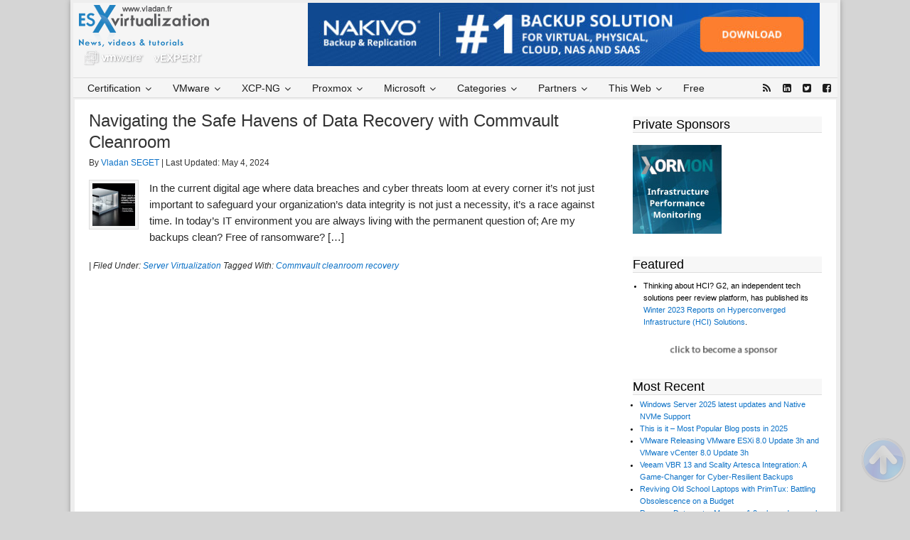

--- FILE ---
content_type: text/html; charset=UTF-8
request_url: https://www.vladan.fr/tag/commvault-cleanroom-recovery/
body_size: 24471
content:
<!DOCTYPE html>
<html lang="en-US">
<head >
<meta charset="UTF-8" />
<meta name="viewport" content="width=device-width, initial-scale=1" />
<meta name="viewport" content="width=device-width, initial-scale=1.0"/>
        <script>
            function handlePixMessage (e) {
            // Reference to element for data display
            let regexServed = /served-by.pixfuture.com/g;
            let regexDFP = /.googlesyndication.com/g;

            if ( e.origin.match(regexServed) != null || e.origin.match(regexDFP) != null) {
            e.source.postMessage(' {"pixHashes":true} ', e.origin);
            }
            }
            window.addEventListener("message", handlePixMessage, false);
            var _pixHashes = '{"pixHashes":true}';
        </script>
    <meta name='robots' content='index, follow, max-image-preview:large, max-snippet:-1, max-video-preview:-1' />

	<!-- This site is optimized with the Yoast SEO Premium plugin v26.6 (Yoast SEO v26.7) - https://yoast.com/wordpress/plugins/seo/ -->
	<title>Commvault cleanroom recovery Archives - ESX Virtualization</title>
	<link rel="canonical" href="https://www.vladan.fr/tag/commvault-cleanroom-recovery/" />
	<meta property="og:locale" content="en_US" />
	<meta property="og:type" content="article" />
	<meta property="og:title" content="Commvault cleanroom recovery Archives" />
	<meta property="og:url" content="https://www.vladan.fr/tag/commvault-cleanroom-recovery/" />
	<meta property="og:site_name" content="ESX Virtualization" />
	<meta property="og:image" content="https://www.vladan.fr/wp-content/uploads/images/esxi.jpg" />
	<meta property="og:image:width" content="120" />
	<meta property="og:image:height" content="80" />
	<meta property="og:image:type" content="image/jpeg" />
	<meta name="twitter:card" content="summary_large_image" />
	<meta name="twitter:site" content="@vladan" />
	<script type="application/ld+json" class="yoast-schema-graph">{"@context":"https://schema.org","@graph":[{"@type":"CollectionPage","@id":"https://www.vladan.fr/tag/commvault-cleanroom-recovery/","url":"https://www.vladan.fr/tag/commvault-cleanroom-recovery/","name":"Commvault cleanroom recovery Archives - ESX Virtualization","isPartOf":{"@id":"https://www.vladan.fr/#website"},"primaryImageOfPage":{"@id":"https://www.vladan.fr/tag/commvault-cleanroom-recovery/#primaryimage"},"image":{"@id":"https://www.vladan.fr/tag/commvault-cleanroom-recovery/#primaryimage"},"thumbnailUrl":"https://www.vladan.fr/wp-content/uploads/images/Commvault-cleanroom.png","breadcrumb":{"@id":"https://www.vladan.fr/tag/commvault-cleanroom-recovery/#breadcrumb"},"inLanguage":"en-US"},{"@type":"ImageObject","inLanguage":"en-US","@id":"https://www.vladan.fr/tag/commvault-cleanroom-recovery/#primaryimage","url":"https://www.vladan.fr/wp-content/uploads/images/Commvault-cleanroom.png","contentUrl":"https://www.vladan.fr/wp-content/uploads/images/Commvault-cleanroom.png","width":1107,"height":637},{"@type":"BreadcrumbList","@id":"https://www.vladan.fr/tag/commvault-cleanroom-recovery/#breadcrumb","itemListElement":[{"@type":"ListItem","position":1,"name":"Home","item":"https://www.vladan.fr/"},{"@type":"ListItem","position":2,"name":"Commvault cleanroom recovery"}]},{"@type":"WebSite","@id":"https://www.vladan.fr/#website","url":"https://www.vladan.fr/","name":"ESX Virtualization","description":"VMware ESXi, vSphere, VMware Backup, Hyper-V... how-to, videos....","publisher":{"@id":"https://www.vladan.fr/#/schema/person/b4325e472f7c609df9bc8344ff3c8a65"},"potentialAction":[{"@type":"SearchAction","target":{"@type":"EntryPoint","urlTemplate":"https://www.vladan.fr/?s={search_term_string}"},"query-input":{"@type":"PropertyValueSpecification","valueRequired":true,"valueName":"search_term_string"}}],"inLanguage":"en-US"},{"@type":["Person","Organization"],"@id":"https://www.vladan.fr/#/schema/person/b4325e472f7c609df9bc8344ff3c8a65","name":"Vladan SEGET","image":{"@type":"ImageObject","inLanguage":"en-US","@id":"https://www.vladan.fr/#/schema/person/image/","url":"https://www.vladan.fr/wp-content/uploads/images/vSphere-7.0-U3c.png","contentUrl":"https://www.vladan.fr/wp-content/uploads/images/vSphere-7.0-U3c.png","width":954,"height":631,"caption":"Vladan SEGET"},"logo":{"@id":"https://www.vladan.fr/#/schema/person/image/"},"description":"This website is maintained by Vladan SEGET. Vladan is as an Independent consultant, professional blogger, vExpert x17, Veeam Vanguard x11, VCAP-DCA/DCD, ESX Virtualization site has started as a simple bookmarking site, but quickly found a large following of readers and subscribers. Connect on: Facebook. Feel free to network via Twitter @vladan.","sameAs":["https://www.vladan.fr","http://www.facebook.com/esxvirtualization","http://www.linkedin.com/in/vladanseget","https://x.com/vladan","http://www.youtube.com/vladanseget"]}]}</script>
	<!-- / Yoast SEO Premium plugin. -->


<link rel='dns-prefetch' href='//maps.googleapis.com' />
<link rel="alternate" type="application/rss+xml" title="ESX Virtualization &raquo; Feed" href="https://www.vladan.fr/feed/" />
<link rel="alternate" type="application/rss+xml" title="ESX Virtualization &raquo; Comments Feed" href="https://www.vladan.fr/comments/feed/" />
<link rel="alternate" type="application/rss+xml" title="ESX Virtualization &raquo; Commvault cleanroom recovery Tag Feed" href="https://www.vladan.fr/tag/commvault-cleanroom-recovery/feed/" />
<!-- www.vladan.fr is managing ads with Advanced Ads 2.0.16 – https://wpadvancedads.com/ --><script data-wpfc-render="false" id="vlada974ready">
			window.advanced_ads_ready=function(e,a){a=a||"complete";var d=function(e){return"interactive"===a?"loading"!==e:"complete"===e};d(document.readyState)?e():document.addEventListener("readystatechange",(function(a){d(a.target.readyState)&&e()}),{once:"interactive"===a})},window.advanced_ads_ready_queue=window.advanced_ads_ready_queue||[];		</script>
		<style id='wp-img-auto-sizes-contain-inline-css' type='text/css'>
img:is([sizes=auto i],[sizes^="auto," i]){contain-intrinsic-size:3000px 1500px}
/*# sourceURL=wp-img-auto-sizes-contain-inline-css */
</style>
<link rel='stylesheet' id='dynamik_design_stylesheet-css' href='https://www.vladan.fr/wp-content/uploads/images/dynamik-gen/theme/dynamik.css?ver=1766134083' type='text/css' media='all' />
<link rel='stylesheet' id='dynamik_custom_stylesheet-css' href='https://www.vladan.fr/wp-content/uploads/images/dynamik-gen/theme/dynamik-custom.css?ver=1766134083' type='text/css' media='all' />
<style id='wp-emoji-styles-inline-css' type='text/css'>

	img.wp-smiley, img.emoji {
		display: inline !important;
		border: none !important;
		box-shadow: none !important;
		height: 1em !important;
		width: 1em !important;
		margin: 0 0.07em !important;
		vertical-align: -0.1em !important;
		background: none !important;
		padding: 0 !important;
	}
/*# sourceURL=wp-emoji-styles-inline-css */
</style>
<link rel='stylesheet' id='kk-star-ratings-css' href='https://www.vladan.fr/wp-content/plugins/kk-star-ratings/src/core/public/css/kk-star-ratings.min.css?ver=5.4.10.3' type='text/css' media='all' />
<link rel='stylesheet' id='foobox-free-min-css' href='https://www.vladan.fr/wp-content/plugins/foobox-image-lightbox/free/css/foobox.free.min.css?ver=2.7.35' type='text/css' media='all' />
<link rel='stylesheet' id='amazon-auto-links-_common-css' href='https://www.vladan.fr/wp-content/plugins/amazon-auto-links/template/_common/style.min.css?ver=5.4.3' type='text/css' media='all' />
<link rel='stylesheet' id='amazon-auto-links-list-css' href='https://www.vladan.fr/wp-content/plugins/amazon-auto-links/template/list/style.min.css?ver=1.4.1' type='text/css' media='all' />
<link rel='stylesheet' id='dashicons-css' href='https://www.vladan.fr/wp-includes/css/dashicons.min.css?ver=6.9' type='text/css' media='all' />
<link rel='stylesheet' id='wp-pointer-css' href='https://www.vladan.fr/wp-includes/css/wp-pointer.min.css?ver=6.9' type='text/css' media='all' />
<link rel='stylesheet' id='ubermenu-css' href='https://www.vladan.fr/wp-content/plugins/ubermenu/pro/assets/css/ubermenu.min.css?ver=3.2.7' type='text/css' media='all' />
<link rel='stylesheet' id='ubermenu-vanilla-css' href='https://www.vladan.fr/wp-content/plugins/ubermenu/assets/css/skins/vanilla.css?ver=6.9' type='text/css' media='all' />
<link rel='stylesheet' id='ubermenu-font-awesome-css' href='https://www.vladan.fr/wp-content/plugins/ubermenu/assets/css/fontawesome/css/font-awesome.min.css?ver=4.3' type='text/css' media='all' />
<script type="text/javascript" src="https://www.vladan.fr/wp-includes/js/jquery/jquery.min.js?ver=3.7.1" id="jquery-core-js"></script>
<script type="text/javascript" src="https://www.vladan.fr/wp-includes/js/jquery/jquery-migrate.min.js?ver=3.4.1" id="jquery-migrate-js"></script>
<script type="text/javascript" id="foobox-free-min-js-before">
/* <![CDATA[ */
/* Run FooBox FREE (v2.7.35) */
var FOOBOX = window.FOOBOX = {
	ready: true,
	disableOthers: false,
	o: {wordpress: { enabled: true }, countMessage:'image %index of %total', captions: { dataTitle: ["captionTitle","title"], dataDesc: ["captionDesc","description"] }, rel: '', excludes:'.fbx-link,.nofoobox,.nolightbox,a[href*="pinterest.com/pin/create/button/"]', affiliate : { enabled: false }},
	selectors: [
		".gallery", ".wp-block-gallery", ".wp-caption", ".wp-block-image", "a:has(img[class*=wp-image-])", ".post a:has(img[class*=wp-image-])", ".foobox"
	],
	pre: function( $ ){
		// Custom JavaScript (Pre)
		
	},
	post: function( $ ){
		// Custom JavaScript (Post)
		
		// Custom Captions Code
		
	},
	custom: function( $ ){
		// Custom Extra JS
		
	}
};
//# sourceURL=foobox-free-min-js-before
/* ]]> */
</script>
<script type="text/javascript" src="https://www.vladan.fr/wp-content/plugins/foobox-image-lightbox/free/js/foobox.free.min.js?ver=2.7.35" id="foobox-free-min-js"></script>
<link rel="https://api.w.org/" href="https://www.vladan.fr/wp-json/" /><link rel="alternate" title="JSON" type="application/json" href="https://www.vladan.fr/wp-json/wp/v2/tags/38840" /><link rel="EditURI" type="application/rsd+xml" title="RSD" href="https://www.vladan.fr/xmlrpc.php?rsd" />
<meta name="generator" content="WordPress 6.9" />
<style type="text/css">

img.most_read_preview{margin-right:5px;}
div.most_read_hits{font-style:italic;}
div.most_read_hits .most_read_hits_label{color:#F00;}
div.most_read_hits .most_read_hits_number{font-weight:bold;}

</style>
<style id="ubermenu-custom-generated-css">
/** UberMenu Custom Menu Styles (Customizer) **/
/* main */
.ubermenu-main .ubermenu-item .ubermenu-submenu-drop { -webkit-transition-duration:5ms; -ms-transition-duration:5ms; transition-duration:5ms; }
.ubermenu-main .ubermenu-item-level-0 > .ubermenu-target { font-size:14px; color:#1c1c1c; }
.ubermenu-main .ubermenu-nav .ubermenu-item.ubermenu-item-level-0 > .ubermenu-target { font-weight:normal; }
.ubermenu-main .ubermenu-item-level-0 > .ubermenu-target, .ubermenu-main .ubermenu-item-level-0 > .ubermenu-custom-content.ubermenu-custom-content-padded { padding-top:4px; padding-bottom:4px; }
.ubermenu-main .ubermenu-submenu .ubermenu-highlight { color:#0a0a0a; }
.ubermenu-main .ubermenu-submenu .ubermenu-item-header > .ubermenu-target, .ubermenu-main .ubermenu-tab > .ubermenu-target { font-size:13px; }


/** UberMenu Custom Menu Item Styles (Menu Item Settings) **/
/* 50042 */ .ubermenu .ubermenu-item.ubermenu-item-50042.ubermenu-active > .ubermenu-target, .ubermenu .ubermenu-item.ubermenu-item-50042 > .ubermenu-target:hover, .ubermenu .ubermenu-submenu .ubermenu-item.ubermenu-item-50042.ubermenu-active > .ubermenu-target, .ubermenu .ubermenu-submenu .ubermenu-item.ubermenu-item-50042 > .ubermenu-target:hover { background:#1ea9cc; }
/* 50043 */ .ubermenu .ubermenu-item.ubermenu-item-50043.ubermenu-active > .ubermenu-target, .ubermenu .ubermenu-item.ubermenu-item-50043 > .ubermenu-target:hover, .ubermenu .ubermenu-submenu .ubermenu-item.ubermenu-item-50043.ubermenu-active > .ubermenu-target, .ubermenu .ubermenu-submenu .ubermenu-item.ubermenu-item-50043 > .ubermenu-target:hover { background:#1e73be; }
/* 50053 */ .ubermenu .ubermenu-item.ubermenu-item-50053.ubermenu-active > .ubermenu-target, .ubermenu .ubermenu-item.ubermenu-item-50053 > .ubermenu-target:hover, .ubermenu .ubermenu-submenu .ubermenu-item.ubermenu-item-50053.ubermenu-active > .ubermenu-target, .ubermenu .ubermenu-submenu .ubermenu-item.ubermenu-item-50053 > .ubermenu-target:hover { background:#dd5f5f; }
/* 50054 */ .ubermenu .ubermenu-item.ubermenu-item-50054.ubermenu-active > .ubermenu-target, .ubermenu .ubermenu-item.ubermenu-item-50054 > .ubermenu-target:hover, .ubermenu .ubermenu-submenu .ubermenu-item.ubermenu-item-50054.ubermenu-active > .ubermenu-target, .ubermenu .ubermenu-submenu .ubermenu-item.ubermenu-item-50054 > .ubermenu-target:hover { background:#0042b5; }
/* 50044 */ .ubermenu .ubermenu-item.ubermenu-item-50044.ubermenu-active > .ubermenu-target, .ubermenu .ubermenu-item.ubermenu-item-50044 > .ubermenu-target:hover, .ubermenu .ubermenu-submenu .ubermenu-item.ubermenu-item-50044.ubermenu-active > .ubermenu-target, .ubermenu .ubermenu-submenu .ubermenu-item.ubermenu-item-50044 > .ubermenu-target:hover { background:#dd8f1a; }
/* 82944 */ .ubermenu .ubermenu-item.ubermenu-item-82944.ubermenu-active > .ubermenu-target, .ubermenu .ubermenu-item.ubermenu-item-82944:hover > .ubermenu-target, .ubermenu .ubermenu-submenu .ubermenu-item.ubermenu-item-82944.ubermenu-active > .ubermenu-target, .ubermenu .ubermenu-submenu .ubermenu-item.ubermenu-item-82944:hover > .ubermenu-target { color:#1e73be; }

/* Status: Loaded from Transient */

</style><style type='text/css' id='amazon-auto-links-button-css' data-version='5.4.3'>.amazon-auto-links-button.amazon-auto-links-button-default { background-image: -webkit-linear-gradient(top, #4997e5, #3f89ba);background-image: -moz-linear-gradient(top, #4997e5, #3f89ba);background-image: -ms-linear-gradient(top, #4997e5, #3f89ba);background-image: -o-linear-gradient(top, #4997e5, #3f89ba);background-image: linear-gradient(to bottom, #4997e5, #3f89ba);-webkit-border-radius: 4px;-moz-border-radius: 4px;border-radius: 4px;margin-left: auto;margin-right: auto;text-align: center;white-space: nowrap;color: #ffffff;font-size: 13px;text-shadow: 0 0 transparent;width: 100px;padding: 7px 8px 8px 8px;background: #3498db;border: solid #6891a5 1px;text-decoration: none;}.amazon-auto-links-button.amazon-auto-links-button-default:hover {background: #3cb0fd;background-image: -webkit-linear-gradient(top, #3cb0fd, #3498db);background-image: -moz-linear-gradient(top, #3cb0fd, #3498db);background-image: -ms-linear-gradient(top, #3cb0fd, #3498db);background-image: -o-linear-gradient(top, #3cb0fd, #3498db);background-image: linear-gradient(to bottom, #3cb0fd, #3498db);text-decoration: none;}.amazon-auto-links-button.amazon-auto-links-button-default > a {color: inherit; border-bottom: none;text-decoration: none; }.amazon-auto-links-button.amazon-auto-links-button-default > a:hover {color: inherit;}.amazon-auto-links-button > a, .amazon-auto-links-button > a:hover {-webkit-box-shadow: none;box-shadow: none;color: inherit;}div.amazon-auto-links-button {line-height: 1.3; }button.amazon-auto-links-button {white-space: nowrap;}.amazon-auto-links-button-link {text-decoration: none;}.amazon-auto-links-button-234090 { margin-right: auto; margin-left: auto; white-space: nowrap; text-align: center; display: inline-flex; justify-content: space-around; font-size: 13px; color: #ffffff; font-weight: 400; padding-top: 8px; padding-right: 16px; padding-bottom: 8px; padding-left: 16px; border-radius: 4px; border-color: #1f628d; border-width: 1px; background-color: #4997e5; transform: scale(0.98); border-style: none; background-solid: solid; } .amazon-auto-links-button-234090 * { box-sizing: border-box; } .amazon-auto-links-button-234090 .button-icon { margin-right: auto; margin-left: auto; display: none; height: auto; border: solid 0; } .amazon-auto-links-button-234090 .button-icon > i { display: inline-block; width: 100%; height: 100%; } .amazon-auto-links-button-234090 .button-icon-left { display: inline-flex; background-color: transparent; border-color: transparent; padding: 0px; margin: 0px; min-height: 17px; min-width: 17px; padding-top: 0px; padding-right: 0px; padding-bottom: 0px; padding-left: 0px; } .amazon-auto-links-button-234090 .button-icon-left > i { background-color: #ffffff; background-size: contain; background-position: center; background-repeat: no-repeat; -webkit-mask-image: url('https://www.vladan.fr/wp-content/plugins/amazon-auto-links/include/core/component/button/asset/image/icon/cart.svg'); mask-image: url('https://www.vladan.fr/wp-content/plugins/amazon-auto-links/include/core/component/button/asset/image/icon/cart.svg'); -webkit-mask-position: center center; mask-position: center center; -webkit-mask-repeat: no-repeat; mask-repeat: no-repeat; } .amazon-auto-links-button-234090 .button-label { margin-top: 0px; margin-right: 8px; margin-bottom: 0px; margin-left: 8px; } .amazon-auto-links-button-234090 > * { align-items: center; display: inline-flex; vertical-align: middle; } .amazon-auto-links-button-234090:hover { transform: scale(1.0); filter: alpha(opacity=70); opacity: 0.7; }.amazon-auto-links-button-234091 { margin-right: auto; margin-left: auto; white-space: nowrap; text-align: center; display: inline-flex; justify-content: space-around; font-size: 13px; color: #ffffff; font-weight: 400; padding-top: 8px; padding-right: 16px; padding-bottom: 8px; padding-left: 16px; border-radius: 0px; border-color: #1f628d; border-width: 1px; background-color: #0a0101; transform: scale(0.98); border-style: none; background-solid: solid; } .amazon-auto-links-button-234091 * { box-sizing: border-box; } .amazon-auto-links-button-234091 .button-icon { margin-right: auto; margin-left: auto; display: none; height: auto; border: solid 0; } .amazon-auto-links-button-234091 .button-icon > i { display: inline-block; width: 100%; height: 100%; } .amazon-auto-links-button-234091 .button-icon-left { display: inline-flex; background-color: transparent; border-color: transparent; padding: 0px; margin: 0px; min-height: 17px; min-width: 17px; padding-top: 0px; padding-right: 0px; padding-bottom: 0px; padding-left: 0px; } .amazon-auto-links-button-234091 .button-icon-left > i { background-color: #ffffff; background-size: contain; background-position: center; background-repeat: no-repeat; -webkit-mask-image: url('https://www.vladan.fr/wp-content/plugins/amazon-auto-links/include/core/component/button/asset/image/icon/cart.svg'); mask-image: url('https://www.vladan.fr/wp-content/plugins/amazon-auto-links/include/core/component/button/asset/image/icon/cart.svg'); -webkit-mask-position: center center; mask-position: center center; -webkit-mask-repeat: no-repeat; mask-repeat: no-repeat; } .amazon-auto-links-button-234091 .button-icon-right { display: inline-flex; background-color: #ffffff; border-color: transparent; margin: 0px; min-height: 17px; min-width: 17px; border-radius: 10px; padding-top: 0px; padding-right: 0px; padding-bottom: 0px; padding-left: 2px; } .amazon-auto-links-button-234091 .button-icon-right > i { background-color: #000000; background-size: contain; background-position: center; background-repeat: no-repeat; -webkit-mask-image: url('https://www.vladan.fr/wp-content/plugins/amazon-auto-links/include/core/component/button/asset/image/icon/controls-play.svg'); mask-image: url('https://www.vladan.fr/wp-content/plugins/amazon-auto-links/include/core/component/button/asset/image/icon/controls-play.svg'); -webkit-mask-position: center center; mask-position: center center; -webkit-mask-repeat: no-repeat; mask-repeat: no-repeat; } .amazon-auto-links-button-234091 .button-label { margin-top: 0px; margin-right: 16px; margin-bottom: 0px; margin-left: 16px; } .amazon-auto-links-button-234091 > * { align-items: center; display: inline-flex; vertical-align: middle; } .amazon-auto-links-button-234091:hover { transform: scale(1.0); filter: alpha(opacity=70); opacity: 0.7; }.amazon-auto-links-button-234092 { margin-right: auto; margin-left: auto; white-space: nowrap; text-align: center; display: inline-flex; justify-content: space-around; font-size: 13px; color: #000000; font-weight: 500; padding-top: 8px; padding-right: 16px; padding-bottom: 8px; padding-left: 16px; border-radius: 19px; border-color: #e8b500; border-width: 1px; background-color: #ffd814; transform: scale(0.98); border-style: solid; background-solid: solid; } .amazon-auto-links-button-234092 * { box-sizing: border-box; } .amazon-auto-links-button-234092 .button-icon { margin-right: auto; margin-left: auto; display: none; height: auto; border: solid 0; } .amazon-auto-links-button-234092 .button-icon > i { display: inline-block; width: 100%; height: 100%; } .amazon-auto-links-button-234092 .button-label { margin-top: 0px; margin-right: 32px; margin-bottom: 0px; margin-left: 32px; } .amazon-auto-links-button-234092 > * { align-items: center; display: inline-flex; vertical-align: middle; } .amazon-auto-links-button-234092:hover { transform: scale(1.0); filter: alpha(opacity=70); opacity: 0.7; }.amazon-auto-links-button-234093 { margin-right: auto; margin-left: auto; white-space: nowrap; text-align: center; display: inline-flex; justify-content: space-around; font-size: 13px; color: #000000; font-weight: 500; padding: 3px; border-radius: 4px; border-color: #c89411 #b0820f #99710d; border-width: 1px; background-color: #ecb21f; transform: scale(0.98); border-style: solid; background-image: linear-gradient(to bottom,#f8e3ad,#eeba37); } .amazon-auto-links-button-234093 * { box-sizing: border-box; } .amazon-auto-links-button-234093 .button-icon { margin-right: auto; margin-left: auto; display: none; height: auto; border: solid 0; } .amazon-auto-links-button-234093 .button-icon > i { display: inline-block; width: 100%; height: 100%; } .amazon-auto-links-button-234093 .button-icon-left { display: inline-flex; background-color: #2d2d2d; border-width: 1px; border-color: #0a0a0a; border-radius: 2px; margin: 0px; padding-top: 2px; padding-right: 2px; padding-bottom: 3px; padding-left: 2px; min-width: 25px; min-height: 25px; } .amazon-auto-links-button-234093 .button-icon-left > i { background-color: #ffffff; background-size: contain; background-position: center; background-repeat: no-repeat; -webkit-mask-image: url('https://www.vladan.fr/wp-content/plugins/amazon-auto-links/include/core/component/button/asset/image/icon/cart.svg'); mask-image: url('https://www.vladan.fr/wp-content/plugins/amazon-auto-links/include/core/component/button/asset/image/icon/cart.svg'); -webkit-mask-position: center center; mask-position: center center; -webkit-mask-repeat: no-repeat; mask-repeat: no-repeat; } .amazon-auto-links-button-234093 .button-label { margin-top: 0px; margin-right: 32px; margin-bottom: 0px; margin-left: 32px; } .amazon-auto-links-button-234093 > * { align-items: center; display: inline-flex; vertical-align: middle; } .amazon-auto-links-button-234093:hover { transform: scale(1.0); filter: alpha(opacity=70); opacity: 0.7; }.amazon-auto-links-button-234094 { display: block; margin-right: auto; margin-left: auto; position: relative; width: 176px; height: 28px; } .amazon-auto-links-button-234094 > img { height: unset; max-width: 100%; max-height: 100%; margin-right: auto; margin-left: auto; display: block; position: absolute; top: 50%; left: 50%; -ms-transform: translate(-50%, -50%); transform: translate(-50%, -50%); }.amazon-auto-links-button-234095 { display: block; margin-right: auto; margin-left: auto; position: relative; width: 148px; height: 79px; transform: scale(0.98); } .amazon-auto-links-button-234095:hover { transform: scale(1.0); } .amazon-auto-links-button-234095 > img { height: unset; max-width: 100%; max-height: 100%; margin-right: auto; margin-left: auto; display: block; position: absolute; top: 50%; left: 50%; -ms-transform: translate(-50%, -50%); transform: translate(-50%, -50%); } .amazon-auto-links-button-234095 > img:hover { filter: alpha(opacity=70); opacity: 0.7; }</style><link rel="icon" href="https://www.vladan.fr/wp-content/uploads/images/dynamik-gen/theme/images/favicon.ico" />
<script id="4093"  src="https://cdn.pixfuture.com/adb-media/adb_detect_pixfuture.js"></script>
                                                                
<script src="//m.servedby-buysellads.com/monetization.js" type="text/javascript"></script>

<!-- Global site tag (gtag.js) - Google Ads: 1071826986 -->
<script async src="https://www.googletagmanager.com/gtag/js?id=AW-1071826986"></script>
<script>
  window.dataLayer = window.dataLayer || [];
  function gtag(){dataLayer.push(arguments);}
  gtag('js', new Date());
  gtag('config', 'AW-1071826986');
</script>
<style>

@media all and (min-device-width: 700px) and (max-device-width: 728px) {#leaderboard-pixfuture {transform: scale(0.9);}} @media all and (min-device-width: 671px) and (max-device-width: 699px) {#leaderboard-pixfuture {transform: scale(0.9);transform-origin: 0 0;}} @media all and (min-device-width: 651px) and (max-device-width: 670px) {#leaderboard-pixfuture {transform: scale(0.88);transform-origin: 0 0;}} @media all and (min-device-width: 631px) and (max-device-width: 650px) {#leaderboard-pixfuture {transform: scale(0.85);transform-origin: 0 0;}} @media all and (min-device-width: 601px) and (max-device-width: 630px) {#leaderboard-pixfuture {transform: scale(0.8);transform-origin: 0 0;}} @media all and (min-device-width: 601px) and (max-device-width: 630px) {#leaderboard-pixfuture {transform: scale(0.8);transform-origin: 0 0;}} @media all and (min-device-width: 560px) and (max-device-width: 600px) {#leaderboard-pixfuture {transform: scale(0.75);transform-origin: 0 0;}} @media all and (min-device-width: 520px) and (max-device-width: 559px) {#leaderboard-pixfuture {transform: scale(0.7);transform-origin: 0 0;}} @media all and (min-device-width: 491px) and (max-device-width: 519px) {#leaderboard-pixfuture {transform: scale(0.65);transform-origin: 0 0;}} @media all and (min-device-width: 451px) and (max-device-width: 490px) {#leaderboard-pixfuture {transform: scale(0.6);transform-origin: 0 0;}} @media all and (min-device-width: 401px) and (max-device-width: 450px) {#leaderboard-pixfuture {transform: scale(0.55);transform-origin: 0 0;}} @media all and (min-device-width: 371px) and (max-device-width: 400px) {#leaderboard-pixfuture {transform: scale(0.5);transform-origin: 0 0;}} @media all and (min-device-width: 341px) and (max-device-width: 370px) {#leaderboard-pixfuture {transform: scale(0.46);transform-origin: 0 0;}} @media all and (min-device-width: 301px) and (max-device-width: 340px) {#leaderboard-pixfuture {transform: scale(0.42);transform-origin: 0 0;}} @media all and (max-device-width: 300px) {#leaderboard-pixfuture {transform: scale(0.4);transform-origin: 0 0;}}

</style>

<script>(function(){/* Copyright The Closure Library Authors. SPDX-License-Identifier: Apache-2.0*/'use strict';var g=function(a){var b=0;return function(){return b<a.length?{done:!1,value:a[b++]}:{done:!0}}},l=this||self,m=/^[w+/_-]+[=]{0,2}$/,p=null,q=function(){},r=function(a){var b=typeof a;if("object"==b)if(a){if(a instanceof Array)return"array";if(a instanceof Object)return b;var c=Object.prototype.toString.call(a);if("[object Window]"==c)return"object";if("[object Array]"==c||"number"==typeof a.length&&"undefined"!=typeof a.splice&&"undefined"!=typeof a.propertyIsEnumerable&&!a.propertyIsEnumerable("splice"))return"array";if("[object Function]"==c||"undefined"!=typeof a.call&&"undefined"!=typeof a.propertyIsEnumerable&&!a.propertyIsEnumerable("call"))return"function"}else return"null";else if("function"==b&&"undefined"==typeof a.call)return"object";return b},u=function(a,b){function c(){}c.prototype=b.prototype;a.prototype=new c;a.prototype.constructor=a};var v=function(a,b){Object.defineProperty(l,a,{configurable:!1,get:function(){return b},set:q})};var y=function(a,b){this.b=a===w&&b||"";this.a=x},x={},w={};var aa=function(a,b){a.src=b instanceof y&&b.constructor===y&&b.a===x?b.b:"type_error:TrustedResourceUrl";if(null===p)b:{b=l.document;if((b=b.querySelector&&b.querySelector("script[nonce]"))&&(b=b.nonce||b.getAttribute("nonce"))&&m.test(b)){p=b;break b}p=""}b=p;b&&a.setAttribute("nonce",b)};var z=function(){return Math.floor(2147483648*Math.random()).toString(36)+Math.abs(Math.floor(2147483648*Math.random())^+new Date).toString(36)};var A=function(a,b){b=String(b);"application/xhtml+xml"===a.contentType&&(b=b.toLowerCase());return a.createElement(b)},B=function(a){this.a=a||l.document||document};B.prototype.appendChild=function(a,b){a.appendChild(b)};var C=function(a,b,c,d,e,f){try{var k=a.a,h=A(a.a,"SCRIPT");h.async=!0;aa(h,b);k.head.appendChild(h);h.addEventListener("load",function(){e();d&&k.head.removeChild(h)});h.addEventListener("error",function(){0<c?C(a,b,c-1,d,e,f):(d&&k.head.removeChild(h),f())})}catch(n){f()}};var ba=l.atob("aHR0cHM6Ly93d3cuZ3N0YXRpYy5jb20vaW1hZ2VzL2ljb25zL21hdGVyaWFsL3N5c3RlbS8xeC93YXJuaW5nX2FtYmVyXzI0ZHAucG5n"),ca=l.atob("WW91IGFyZSBzZWVpbmcgdGhpcyBtZXNzYWdlIGJlY2F1c2UgYWQgb3Igc2NyaXB0IGJsb2NraW5nIHNvZnR3YXJlIGlzIGludGVyZmVyaW5nIHdpdGggdGhpcyBwYWdlLg=="),da=l.atob("RGlzYWJsZSBhbnkgYWQgb3Igc2NyaXB0IGJsb2NraW5nIHNvZnR3YXJlLCB0aGVuIHJlbG9hZCB0aGlzIHBhZ2Uu"),ea=function(a,b,c){this.b=a;this.f=new B(this.b);this.a=null;this.c=[];this.g=!1;this.i=b;this.h=c},F=function(a){if(a.b.body&&!a.g){var b=function(){D(a);l.setTimeout(function(){return E(a,3)},50)};C(a.f,a.i,2,!0,function(){l[a.h]||b()},b);a.g=!0}},D=function(a){for(var b=G(1,5),c=0;c<b;c++){var d=H(a);a.b.body.appendChild(d);a.c.push(d)}b=H(a);b.style.bottom="0";b.style.left="0";b.style.position="fixed";b.style.width=G(100,110).toString()+"%";b.style.zIndex=G(2147483544,2147483644).toString();b.style["background-color"]=I(249,259,242,252,219,229);b.style["box-shadow"]="0 0 12px #888";b.style.color=I(0,10,0,10,0,10);b.style.display="flex";b.style["justify-content"]="center";b.style["font-family"]="Roboto, Arial";c=H(a);c.style.width=G(80,85).toString()+"%";c.style.maxWidth=G(750,775).toString()+"px";c.style.margin="24px";c.style.display="flex";c.style["align-items"]="flex-start";c.style["justify-content"]="center";d=A(a.f.a,"IMG");d.className=z();d.src=ba;d.style.height="24px";d.style.width="24px";d.style["padding-right"]="16px";var e=H(a),f=H(a);f.style["font-weight"]="bold";f.textContent=ca;var k=H(a);k.textContent=da;J(a,e,f);J(a,e,k);J(a,c,d);J(a,c,e);J(a,b,c);a.a=b;a.b.body.appendChild(a.a);b=G(1,5);for(c=0;c<b;c++)d=H(a),a.b.body.appendChild(d),a.c.push(d)},J=function(a,b,c){for(var d=G(1,5),e=0;e<d;e++){var f=H(a);b.appendChild(f)}b.appendChild(c);c=G(1,5);for(d=0;d<c;d++)e=H(a),b.appendChild(e)},G=function(a,b){return Math.floor(a+Math.random()*(b-a))},I=function(a,b,c,d,e,f){return"rgb("+G(Math.max(a,0),Math.min(b,255)).toString()+","+G(Math.max(c,0),Math.min(d,255)).toString()+","+G(Math.max(e,0),Math.min(f,255)).toString()+")"},H=function(a){a=A(a.f.a,"DIV");a.className=z();return a},E=function(a,b){0>=b||null!=a.a&&0!=a.a.offsetHeight&&0!=a.a.offsetWidth||(fa(a),D(a),l.setTimeout(function(){return E(a,b-1)},50))},fa=function(a){var b=a.c;var c="undefined"!=typeof Symbol&&Symbol.iterator&&b[Symbol.iterator];b=c?c.call(b):{next:g(b)};for(c=b.next();!c.done;c=b.next())(c=c.value)&&c.parentNode&&c.parentNode.removeChild(c);a.c=[];(b=a.a)&&b.parentNode&&b.parentNode.removeChild(b);a.a=null};var ia=function(a,b,c,d,e){var f=ha(c),k=function(n){n.appendChild(f);l.setTimeout(function(){f?(0!==f.offsetHeight&&0!==f.offsetWidth?b():a(),f.parentNode&&f.parentNode.removeChild(f)):a()},d)},h=function(n){document.body?k(document.body):0<n?l.setTimeout(function(){h(n-1)},e):b()};h(3)},ha=function(a){var b=document.createElement("div");b.className=a;b.style.width="1px";b.style.height="1px";b.style.position="absolute";b.style.left="-10000px";b.style.top="-10000px";b.style.zIndex="-10000";return b};var K={},L=null;var M=function(){},N="function"==typeof Uint8Array,O=function(a,b){a.b=null;b||(b=[]);a.j=void 0;a.f=-1;a.a=b;a:{if(b=a.a.length){--b;var c=a.a[b];if(!(null===c||"object"!=typeof c||Array.isArray(c)||N&&c instanceof Uint8Array)){a.g=b-a.f;a.c=c;break a}}a.g=Number.MAX_VALUE}a.i={}},P=[],Q=function(a,b){if(b<a.g){b+=a.f;var c=a.a[b];return c===P?a.a[b]=[]:c}if(a.c)return c=a.c[b],c===P?a.c[b]=[]:c},R=function(a,b,c){a.b||(a.b={});if(!a.b[c]){var d=Q(a,c);d&&(a.b[c]=new b(d))}return a.b[c]};M.prototype.h=N?function(){var a=Uint8Array.prototype.toJSON;Uint8Array.prototype.toJSON=function(){var b;void 0===b&&(b=0);if(!L){L={};for(var c="ABCDEFGHIJKLMNOPQRSTUVWXYZabcdefghijklmnopqrstuvwxyz0123456789".split(""),d=["+/=","+/","-_=","-_.","-_"],e=0;5>e;e++){var f=c.concat(d[e].split(""));K[e]=f;for(var k=0;k<f.length;k++){var h=f[k];void 0===L[h]&&(L[h]=k)}}}b=K[b];c=[];for(d=0;d<this.length;d+=3){var n=this[d],t=(e=d+1<this.length)?this[d+1]:0;h=(f=d+2<this.length)?this[d+2]:0;k=n>>2;n=(n&3)<<4|t>>4;t=(t&15)<<2|h>>6;h&=63;f||(h=64,e||(t=64));c.push(b[k],b[n],b[t]||"",b[h]||"")}return c.join("")};try{return JSON.stringify(this.a&&this.a,S)}finally{Uint8Array.prototype.toJSON=a}}:function(){return JSON.stringify(this.a&&this.a,S)};var S=function(a,b){return"number"!==typeof b||!isNaN(b)&&Infinity!==b&&-Infinity!==b?b:String(b)};M.prototype.toString=function(){return this.a.toString()};var T=function(a){O(this,a)};u(T,M);var U=function(a){O(this,a)};u(U,M);var ja=function(a,b){this.c=new B(a);var c=R(b,T,5);c=new y(w,Q(c,4)||"");this.b=new ea(a,c,Q(b,4));this.a=b},ka=function(a,b,c,d){b=new T(b?JSON.parse(b):null);b=new y(w,Q(b,4)||"");C(a.c,b,3,!1,c,function(){ia(function(){F(a.b);d(!1)},function(){d(!0)},Q(a.a,2),Q(a.a,3),Q(a.a,1))})};var la=function(a,b){V(a,"internal_api_load_with_sb",function(c,d,e){ka(b,c,d,e)});V(a,"internal_api_sb",function(){F(b.b)})},V=function(a,b,c){a=l.btoa(a+b);v(a,c)},W=function(a,b,c){for(var d=[],e=2;e<arguments.length;++e)d[e-2]=arguments[e];e=l.btoa(a+b);e=l[e];if("function"==r(e))e.apply(null,d);else throw Error("API not exported.");};var X=function(a){O(this,a)};u(X,M);var Y=function(a){this.h=window;this.a=a;this.b=Q(this.a,1);this.f=R(this.a,T,2);this.g=R(this.a,U,3);this.c=!1};Y.prototype.start=function(){ma();var a=new ja(this.h.document,this.g);la(this.b,a);na(this)};var ma=function(){var a=function(){if(!l.frames.googlefcPresent)if(document.body){var b=document.createElement("iframe");b.style.display="none";b.style.width="0px";b.style.height="0px";b.style.border="none";b.style.zIndex="-1000";b.style.left="-1000px";b.style.top="-1000px";b.name="googlefcPresent";document.body.appendChild(b)}else l.setTimeout(a,5)};a()},na=function(a){var b=Date.now();W(a.b,"internal_api_load_with_sb",a.f.h(),function(){var c;var d=a.b,e=l[l.btoa(d+"loader_js")];if(e){e=l.atob(e);e=parseInt(e,10);d=l.btoa(d+"loader_js").split(".");var f=l;d[0]in f||"undefined"==typeof f.execScript||f.execScript("var "+d[0]);for(;d.length&&(c=d.shift());)d.length?f[c]&&f[c]!==Object.prototype[c]?f=f[c]:f=f[c]={}:f[c]=null;c=Math.abs(b-e);c=1728E5>c?0:c}else c=-1;0!=c&&(W(a.b,"internal_api_sb"),Z(a,Q(a.a,6)))},function(c){Z(a,c?Q(a.a,4):Q(a.a,5))})},Z=function(a,b){a.c||(a.c=!0,a=new l.XMLHttpRequest,a.open("GET",b,!0),a.send())};(function(a,b){l[a]=function(c){for(var d=[],e=0;e<arguments.length;++e)d[e-0]=arguments[e];l[a]=q;b.apply(null,d)}})("__d3lUW8vwsKlB__",function(a){"function"==typeof window.atob&&(a=window.atob(a),a=new X(a?JSON.parse(a):null),(new Y(a)).start())});}).call(this);window.__d3lUW8vwsKlB__("[base64]");</script>

<script type="text/javascript" src="https://cdn.pixfuture.com/pxft_iel.js?siteid=8018" async></script>
                                                                <style id='wp-block-heading-inline-css' type='text/css'>
h1:where(.wp-block-heading).has-background,h2:where(.wp-block-heading).has-background,h3:where(.wp-block-heading).has-background,h4:where(.wp-block-heading).has-background,h5:where(.wp-block-heading).has-background,h6:where(.wp-block-heading).has-background{padding:1.25em 2.375em}h1.has-text-align-left[style*=writing-mode]:where([style*=vertical-lr]),h1.has-text-align-right[style*=writing-mode]:where([style*=vertical-rl]),h2.has-text-align-left[style*=writing-mode]:where([style*=vertical-lr]),h2.has-text-align-right[style*=writing-mode]:where([style*=vertical-rl]),h3.has-text-align-left[style*=writing-mode]:where([style*=vertical-lr]),h3.has-text-align-right[style*=writing-mode]:where([style*=vertical-rl]),h4.has-text-align-left[style*=writing-mode]:where([style*=vertical-lr]),h4.has-text-align-right[style*=writing-mode]:where([style*=vertical-rl]),h5.has-text-align-left[style*=writing-mode]:where([style*=vertical-lr]),h5.has-text-align-right[style*=writing-mode]:where([style*=vertical-rl]),h6.has-text-align-left[style*=writing-mode]:where([style*=vertical-lr]),h6.has-text-align-right[style*=writing-mode]:where([style*=vertical-rl]){rotate:180deg}
/*# sourceURL=https://www.vladan.fr/wp-includes/blocks/heading/style.min.css */
</style>
<style id='wp-block-paragraph-inline-css' type='text/css'>
.is-small-text{font-size:.875em}.is-regular-text{font-size:1em}.is-large-text{font-size:2.25em}.is-larger-text{font-size:3em}.has-drop-cap:not(:focus):first-letter{float:left;font-size:8.4em;font-style:normal;font-weight:100;line-height:.68;margin:.05em .1em 0 0;text-transform:uppercase}body.rtl .has-drop-cap:not(:focus):first-letter{float:none;margin-left:.1em}p.has-drop-cap.has-background{overflow:hidden}:root :where(p.has-background){padding:1.25em 2.375em}:where(p.has-text-color:not(.has-link-color)) a{color:inherit}p.has-text-align-left[style*="writing-mode:vertical-lr"],p.has-text-align-right[style*="writing-mode:vertical-rl"]{rotate:180deg}
/*# sourceURL=https://www.vladan.fr/wp-includes/blocks/paragraph/style.min.css */
</style>
<style id='global-styles-inline-css' type='text/css'>
:where(.is-layout-flex){gap: 0.5em;}:where(.is-layout-grid){gap: 0.5em;}body .is-layout-flex{display: flex;}.is-layout-flex{flex-wrap: wrap;align-items: center;}.is-layout-flex > :is(*, div){margin: 0;}body .is-layout-grid{display: grid;}.is-layout-grid > :is(*, div){margin: 0;}:where(.wp-block-columns.is-layout-flex){gap: 2em;}:where(.wp-block-columns.is-layout-grid){gap: 2em;}:where(.wp-block-post-template.is-layout-flex){gap: 1.25em;}:where(.wp-block-post-template.is-layout-grid){gap: 1.25em;}
/*# sourceURL=global-styles-inline-css */
</style>
</head>
<body class="archive tag tag-commvault-cleanroom-recovery tag-38840 wp-theme-genesis wp-child-theme-dynamik-gen header-image content-sidebar genesis-breadcrumbs-hidden unknown-os ie11 feature-top-outside override aa-prefix-vlada974 aa-disabled-content aa-disabled-bots"><!-- BuySellAds Ad Code -->
<script type="text/javascript">
(function(){
  var bsa = document.createElement('script');
     bsa.type = 'text/javascript';
     bsa.async = true;
     bsa.src = '//s3.buysellads.com/ac/bsa.js';
  (document.getElementsByTagName('head')[0]||document.getElementsByTagName('body')[0]).appendChild(bsa);
})();
</script>
<!-- End BuySellAds Ad Code -->
<div class="site-container"><header class="site-header"><div class="wrap"><div class="title-area"><p class="site-title"><a href="https://www.vladan.fr/">ESX Virtualization</a></p><p class="site-description">VMware ESXi, vSphere, VMware Backup, Hyper-V... how-to, videos....</p></div><div class="widget-area header-widget-area"><section id="text-414857132" class="widget widget_text"><div class="widget-wrap">			<div class="textwidget"><p><a href="https://www.nakivo.com/resources/download/trial-download/" target="_blank" rel="noopener"><img fetchpriority="high" decoding="async" class="alignnone wp-image-233574 size-medium" src="https://www.vladan.fr/wp-content/uploads/images/Nakivo_banner-20250121-075416-720x89.jpg" alt="Nakivo Backup and Replication - #1 Backup solution for Virtual, physical, cloud, NAS and SaaS" width="720" height="89" srcset="https://www.vladan.fr/wp-content/uploads/images/Nakivo_banner-20250121-075416-720x89.jpg 720w, https://www.vladan.fr/wp-content/uploads/images/Nakivo_banner-20250121-075416.jpg 728w" sizes="(max-width: 720px) 100vw, 720px" /></a></p>
</div>
		</div></section>
</div></div></header><nav class="nav-primary" aria-label="Main"><div class="wrap">
<!-- UberMenu [Configuration:main] [Theme Loc:primary] [Integration:auto] -->
<a class="ubermenu-responsive-toggle ubermenu-responsive-toggle-main ubermenu-skin-vanilla ubermenu-loc-primary ubermenu-responsive-toggle-content-align-left ubermenu-responsive-toggle-align-full " data-ubermenu-target="ubermenu-main-4506-primary"><i class="fa fa-bars"></i>Menu</a><nav id="ubermenu-main-4506-primary" class="ubermenu ubermenu-nojs ubermenu-main ubermenu-menu-4506 ubermenu-loc-primary ubermenu-responsive ubermenu-responsive-default ubermenu-responsive-collapse ubermenu-horizontal ubermenu-transition-slide ubermenu-trigger-hover ubermenu-skin-vanilla  ubermenu-bar-align-full ubermenu-items-align-left ubermenu-bound ubermenu-sub-indicators ubermenu-retractors-responsive"><ul id="ubermenu-nav-main-4506-primary" class="ubermenu-nav"><li id="menu-item-68420" class="ubermenu-item ubermenu-item-type-custom ubermenu-item-object-custom ubermenu-item-has-children ubermenu-item-68420 ubermenu-item-level-0 ubermenu-column ubermenu-column-auto ubermenu-has-submenu-drop ubermenu-has-submenu-mega" ><a class="ubermenu-target ubermenu-item-layout-default ubermenu-item-layout-text_only" href="#" tabindex="0"><span class="ubermenu-target-title ubermenu-target-text">Certification</span></a><ul class="ubermenu-submenu ubermenu-submenu-id-68420 ubermenu-submenu-type-auto ubermenu-submenu-type-mega ubermenu-submenu-drop ubermenu-submenu-align-full_width" ><!-- begin Segment: Menu ID 4557 --><!-- begin Tabs: [Tabs] 68434 --><li id="menu-item-68434" class="ubermenu-tabs menu-item-68434 ubermenu-item-level-1 ubermenu-column ubermenu-column-full ubermenu-tab-layout-top ubermenu-tabs-show-default"><ul class="ubermenu-tabs-group ubermenu-column ubermenu-column-full ubermenu-submenu ubermenu-submenu-id-68434 ubermenu-submenu-type-auto ubermenu-submenu-type-tabs-group" ><li id="menu-item-234288" class="ubermenu-tab ubermenu-item ubermenu-item-type-post_type ubermenu-item-object-page ubermenu-item-has-children ubermenu-item-234288 ubermenu-item-header ubermenu-column ubermenu-column-natural ubermenu-has-submenu-drop" data-ubermenu-trigger="mouseover" ><a class="ubermenu-target ubermenu-item-layout-default ubermenu-item-layout-text_only" href="https://www.vladan.fr/vcp-vvf-administrator/"><span class="ubermenu-target-title ubermenu-target-text">VCP-VVF Administrator</span></a><ul class="ubermenu-tab-content-panel ubermenu-column ubermenu-column-full ubermenu-submenu ubermenu-submenu-id-234288 ubermenu-submenu-type-auto ubermenu-submenu-type-tab-content-panel" ><li class="  ubermenu-item ubermenu-item-type-custom ubermenu-item-object-ubermenu-custom ubermenu-item-has-children ubermenu-item-234289 ubermenu-item-level-5 ubermenu-column ubermenu-column-natural ubermenu-has-submenu-stack ubermenu-item-type-column ubermenu-column-id-234289"><ul class="ubermenu-submenu ubermenu-submenu-id-234289 ubermenu-submenu-type-stack" ><li id="menu-item-234290" class="ubermenu-item ubermenu-item-type-custom ubermenu-item-object-custom ubermenu-item-234290 ubermenu-item-auto ubermenu-item-normal ubermenu-item-level-7 ubermenu-column ubermenu-column-auto" ><a class="ubermenu-target ubermenu-target-with-image ubermenu-item-layout-default ubermenu-item-layout-image_left" href="https://www.vladan.fr/vcp-vvf-administrator/"><img class="ubermenu-image ubermenu-image-size-wp_rp_thumbnail" src="https://www.vladan.fr/wp-content/uploads/images/vcp-vvf-2.png" srcset="https://www.vladan.fr/wp-content/uploads/images/vcp-vvf-2.png 125w, https://www.vladan.fr/wp-content/uploads/images/vcp-vvf-2-60x60.png 60w" sizes="(max-width: 125px) 100vw, 125px" width="125" height="125" alt="vcp-vvf-2"  /><span class="ubermenu-target-title ubermenu-target-text">.</span></a></li></ul></li><li class="ubermenu-retractor ubermenu-retractor-mobile"><i class="fa fa-times"></i> Close</li></ul></li><li id="menu-item-230937" class="ubermenu-tab ubermenu-item ubermenu-item-type-post_type ubermenu-item-object-page ubermenu-item-has-children ubermenu-item-230937 ubermenu-item-header ubermenu-column ubermenu-column-natural ubermenu-has-submenu-drop" data-ubermenu-trigger="mouseover" ><a class="ubermenu-target ubermenu-item-layout-default ubermenu-item-layout-text_only" href="https://www.vladan.fr/vcp8-dcv/"><span class="ubermenu-target-title ubermenu-target-text">VCP-DCV vSphere 8</span></a><ul class="ubermenu-tab-content-panel ubermenu-column ubermenu-column-full ubermenu-submenu ubermenu-submenu-id-230937 ubermenu-submenu-type-auto ubermenu-submenu-type-tab-content-panel" ><li class="  ubermenu-item ubermenu-item-type-custom ubermenu-item-object-ubermenu-custom ubermenu-item-has-children ubermenu-item-230938 ubermenu-item-level-5 ubermenu-column ubermenu-column-natural ubermenu-has-submenu-stack ubermenu-item-type-column ubermenu-column-id-230938"><ul class="ubermenu-submenu ubermenu-submenu-id-230938 ubermenu-submenu-type-stack" ><li id="menu-item-230941" class="ubermenu-item ubermenu-item-type-custom ubermenu-item-object-custom ubermenu-item-230941 ubermenu-item-auto ubermenu-item-normal ubermenu-item-level-7 ubermenu-column ubermenu-column-auto" ><a class="ubermenu-target ubermenu-target-with-image ubermenu-item-layout-default ubermenu-item-layout-image_left" href="https://www.vladan.fr/vcp8-dcv/"><img class="ubermenu-image ubermenu-image-size-wp_rp_thumbnail" src="https://www.vladan.fr/wp-content/uploads/images/vcp2024-125.png" srcset="https://www.vladan.fr/wp-content/uploads/images/vcp2024-125.png 125w, https://www.vladan.fr/wp-content/uploads/images/vcp2024-125-60x60.png 60w" sizes="(max-width: 125px) 100vw, 125px" width="125" height="125" alt="vcp2024-125"  /><span class="ubermenu-target-title ubermenu-target-text">.</span></a></li></ul></li><li class="ubermenu-retractor ubermenu-retractor-mobile"><i class="fa fa-times"></i> Close</li></ul></li></ul></li><!-- end Tabs: [Tabs] 68434 --><!-- end Segment: 4557 --><li class="ubermenu-retractor ubermenu-retractor-mobile"><i class="fa fa-times"></i> Close</li></ul></li><li id="menu-item-60431" class="ubermenu-item ubermenu-item-type-custom ubermenu-item-object-custom ubermenu-item-has-children ubermenu-item-60431 ubermenu-item-level-0 ubermenu-column ubermenu-column-auto ubermenu-has-submenu-drop ubermenu-has-submenu-flyout" ><a class="ubermenu-target ubermenu-item-layout-default ubermenu-item-layout-text_only" href="#" tabindex="0"><span class="ubermenu-target-title ubermenu-target-text">VMware</span></a><ul class="ubermenu-submenu ubermenu-submenu-id-60431 ubermenu-submenu-type-flyout ubermenu-submenu-drop ubermenu-submenu-align-left_edge_item" ><li id="menu-item-219526" class="ubermenu-item ubermenu-item-type-post_type ubermenu-item-object-page ubermenu-item-219526 ubermenu-item-auto ubermenu-item-normal ubermenu-item-level-1" ><a class="ubermenu-target ubermenu-item-layout-default ubermenu-item-layout-text_only" href="https://www.vladan.fr/configuration-maximums/"><span class="ubermenu-target-title ubermenu-target-text">Configuration Maximums</span></a></li><li id="menu-item-135299" class="ubermenu-item ubermenu-item-type-custom ubermenu-item-object-custom ubermenu-item-has-children ubermenu-item-135299 ubermenu-item-auto ubermenu-item-normal ubermenu-item-level-1 ubermenu-has-submenu-drop ubermenu-has-submenu-flyout" ><a class="ubermenu-target ubermenu-item-layout-default ubermenu-item-layout-text_only" href="#"><span class="ubermenu-target-title ubermenu-target-text">vSphere</span></a><ul class="ubermenu-submenu ubermenu-submenu-id-135299 ubermenu-submenu-type-auto ubermenu-submenu-type-flyout ubermenu-submenu-drop ubermenu-submenu-align-left_edge_item" ><li id="menu-item-234009" class="ubermenu-item ubermenu-item-type-post_type ubermenu-item-object-page ubermenu-item-234009 ubermenu-item-auto ubermenu-item-normal ubermenu-item-level-2" ><a class="ubermenu-target ubermenu-item-layout-default ubermenu-item-layout-text_only" href="https://www.vladan.fr/vvf-9-and-vcf-9/"><span class="ubermenu-target-title ubermenu-target-text">VVF 9 and VCF 9</span></a></li><li id="menu-item-230146" class="ubermenu-item ubermenu-item-type-post_type ubermenu-item-object-page ubermenu-item-230146 ubermenu-item-auto ubermenu-item-normal ubermenu-item-level-2" ><a class="ubermenu-target ubermenu-item-layout-default ubermenu-item-layout-text_only" href="https://www.vladan.fr/vsphere-8-0/"><span class="ubermenu-target-title ubermenu-target-text">vSphere 8.0</span></a></li><li id="menu-item-226223" class="ubermenu-item ubermenu-item-type-post_type ubermenu-item-object-page ubermenu-item-226223 ubermenu-item-auto ubermenu-item-normal ubermenu-item-level-2" ><a class="ubermenu-target ubermenu-item-layout-default ubermenu-item-layout-text_only" href="https://www.vladan.fr/vsphere-7-0/"><span class="ubermenu-target-title ubermenu-target-text">vSphere 7.0</span></a></li><li id="menu-item-221074" class="ubermenu-item ubermenu-item-type-post_type ubermenu-item-object-page ubermenu-item-221074 ubermenu-item-auto ubermenu-item-normal ubermenu-item-level-2" ><a class="ubermenu-target ubermenu-item-layout-default ubermenu-item-layout-text_only" href="https://www.vladan.fr/vsphere-6-7/"><span class="ubermenu-target-title ubermenu-target-text">vSphere 6.7</span></a></li><li id="menu-item-82939" class="ubermenu-item ubermenu-item-type-post_type ubermenu-item-object-page ubermenu-item-82939 ubermenu-item-auto ubermenu-item-normal ubermenu-item-level-2" ><a class="ubermenu-target ubermenu-item-layout-default ubermenu-item-layout-text_only" href="https://www.vladan.fr/vsphere-6-5/"><span class="ubermenu-target-title ubermenu-target-text">vSphere 6.5</span></a></li><li id="menu-item-82940" class="ubermenu-item ubermenu-item-type-post_type ubermenu-item-object-page ubermenu-item-82940 ubermenu-item-auto ubermenu-item-normal ubermenu-item-level-2" ><a class="ubermenu-target ubermenu-item-layout-default ubermenu-item-layout-text_only" href="https://www.vladan.fr/vsphere-6-0/"><span class="ubermenu-target-title ubermenu-target-text">vSphere 6.0</span></a></li><li class="ubermenu-retractor ubermenu-retractor-mobile"><i class="fa fa-times"></i> Close</li></ul></li><li id="menu-item-60102" class="ubermenu-item ubermenu-item-type-custom ubermenu-item-object-custom ubermenu-item-has-children ubermenu-item-60102 ubermenu-item-auto ubermenu-item-normal ubermenu-item-level-1 ubermenu-has-submenu-drop ubermenu-has-submenu-flyout" ><a class="ubermenu-target ubermenu-item-layout-default ubermenu-content-align-left ubermenu-item-layout-text_only" href="#"><span class="ubermenu-target-title ubermenu-target-text">VMworld</span></a><ul class="ubermenu-submenu ubermenu-submenu-id-60102 ubermenu-submenu-type-flyout ubermenu-submenu-drop ubermenu-submenu-align-left_edge_item" ><li id="menu-item-232392" class="ubermenu-item ubermenu-item-type-post_type ubermenu-item-object-page ubermenu-item-232392 ubermenu-item-auto ubermenu-item-normal ubermenu-item-level-2" ><a class="ubermenu-target ubermenu-item-layout-default ubermenu-item-layout-text_only" href="https://www.vladan.fr/vmware-explore-2024/"><span class="ubermenu-target-title ubermenu-target-text">VMware EXPLORE 2024</span></a></li><li id="menu-item-230882" class="ubermenu-item ubermenu-item-type-post_type ubermenu-item-object-page ubermenu-item-230882 ubermenu-item-auto ubermenu-item-normal ubermenu-item-level-2" ><a class="ubermenu-target ubermenu-item-layout-default ubermenu-item-layout-text_only" href="https://www.vladan.fr/vmware-explore-2023/"><span class="ubermenu-target-title ubermenu-target-text">VMware EXPLORE 2023</span></a></li><li id="menu-item-229694" class="ubermenu-item ubermenu-item-type-post_type ubermenu-item-object-page ubermenu-item-229694 ubermenu-item-auto ubermenu-item-normal ubermenu-item-level-2" ><a class="ubermenu-target ubermenu-item-layout-default ubermenu-item-layout-text_only" href="https://www.vladan.fr/vmware-explore-2022/"><span class="ubermenu-target-title ubermenu-target-text">VMware EXPLORE 2022</span></a></li><li id="menu-item-224841" class="ubermenu-item ubermenu-item-type-post_type ubermenu-item-object-page ubermenu-item-224841 ubermenu-item-auto ubermenu-item-normal ubermenu-item-level-2" ><a class="ubermenu-target ubermenu-item-layout-default ubermenu-item-layout-text_only" href="https://www.vladan.fr/vmworld-2019/"><span class="ubermenu-target-title ubermenu-target-text">VMworld 2019</span></a></li><li id="menu-item-221162" class="ubermenu-item ubermenu-item-type-post_type ubermenu-item-object-page ubermenu-item-221162 ubermenu-item-auto ubermenu-item-normal ubermenu-item-level-2" ><a class="ubermenu-target ubermenu-item-layout-default ubermenu-item-layout-text_only" href="https://www.vladan.fr/vmworld-2018/"><span class="ubermenu-target-title ubermenu-target-text">VMworld 2018</span></a></li><li id="menu-item-206137" class="ubermenu-item ubermenu-item-type-post_type ubermenu-item-object-page ubermenu-item-206137 ubermenu-item-auto ubermenu-item-normal ubermenu-item-level-2" ><a class="ubermenu-target ubermenu-item-layout-default ubermenu-item-layout-text_only" href="https://www.vladan.fr/vmworld-2017/"><span class="ubermenu-target-title ubermenu-target-text">VMworld 2017</span></a></li><li id="menu-item-86122" class="ubermenu-item ubermenu-item-type-post_type ubermenu-item-object-page ubermenu-item-86122 ubermenu-item-auto ubermenu-item-normal ubermenu-item-level-2" ><a class="ubermenu-target ubermenu-item-layout-default ubermenu-item-layout-text_only" href="https://www.vladan.fr/vmworld-2016/"><span class="ubermenu-target-title ubermenu-target-text">VMworld 2016</span></a></li><li id="menu-item-60107" class="ubermenu-item ubermenu-item-type-post_type ubermenu-item-object-page ubermenu-item-60107 ubermenu-item-auto ubermenu-item-normal ubermenu-item-level-2" ><a class="ubermenu-target ubermenu-item-layout-default ubermenu-item-layout-text_only" href="https://www.vladan.fr/vmworld-2015/"><span class="ubermenu-target-title ubermenu-target-text">VMworld 2015</span></a></li><li id="menu-item-60106" class="ubermenu-item ubermenu-item-type-post_type ubermenu-item-object-page ubermenu-item-60106 ubermenu-item-auto ubermenu-item-normal ubermenu-item-level-2" ><a class="ubermenu-target ubermenu-item-layout-default ubermenu-item-layout-text_only" href="https://www.vladan.fr/vmworld-2014/"><span class="ubermenu-target-title ubermenu-target-text">VMworld 2014</span></a></li><li id="menu-item-60105" class="ubermenu-item ubermenu-item-type-post_type ubermenu-item-object-page ubermenu-item-60105 ubermenu-item-auto ubermenu-item-normal ubermenu-item-level-2" ><a class="ubermenu-target ubermenu-item-layout-default ubermenu-item-layout-text_only" href="https://www.vladan.fr/vmworld-2013/"><span class="ubermenu-target-title ubermenu-target-text">VMworld 2013</span></a></li><li id="menu-item-60104" class="ubermenu-item ubermenu-item-type-post_type ubermenu-item-object-page ubermenu-item-60104 ubermenu-item-auto ubermenu-item-normal ubermenu-item-level-2" ><a class="ubermenu-target ubermenu-item-layout-default ubermenu-item-layout-text_only" href="https://www.vladan.fr/vmworld-2012/"><span class="ubermenu-target-title ubermenu-target-text">VMworld 2012</span></a></li><li id="menu-item-60103" class="ubermenu-item ubermenu-item-type-post_type ubermenu-item-object-page ubermenu-item-60103 ubermenu-item-auto ubermenu-item-normal ubermenu-item-level-2" ><a class="ubermenu-target ubermenu-item-layout-default ubermenu-item-layout-text_only" href="https://www.vladan.fr/vmworld-2011/"><span class="ubermenu-target-title ubermenu-target-text">VMworld 2011</span></a></li><li class="ubermenu-retractor ubermenu-retractor-mobile"><i class="fa fa-times"></i> Close</li></ul></li><li class="ubermenu-retractor ubermenu-retractor-mobile"><i class="fa fa-times"></i> Close</li></ul></li><li id="menu-item-235273" class="ubermenu-item ubermenu-item-type-custom ubermenu-item-object-custom ubermenu-item-has-children ubermenu-item-235273 ubermenu-item-level-0 ubermenu-column ubermenu-column-auto ubermenu-has-submenu-drop ubermenu-has-submenu-mega" ><a class="ubermenu-target ubermenu-item-layout-default ubermenu-item-layout-text_only" href="#" tabindex="0"><span class="ubermenu-target-title ubermenu-target-text">XCP-NG</span></a><ul class="ubermenu-submenu ubermenu-submenu-id-235273 ubermenu-submenu-type-auto ubermenu-submenu-type-mega ubermenu-submenu-drop ubermenu-submenu-align-full_width" ><li id="menu-item-235272" class="ubermenu-item ubermenu-item-type-taxonomy ubermenu-item-object-category ubermenu-item-235272 ubermenu-item-auto ubermenu-item-header ubermenu-item-level-1 ubermenu-column ubermenu-column-auto" ><a class="ubermenu-target ubermenu-item-layout-default ubermenu-item-layout-text_only" href="https://www.vladan.fr/category/xcp-ng/"><span class="ubermenu-target-title ubermenu-target-text">XCP-NG</span></a></li><li class="ubermenu-retractor ubermenu-retractor-mobile"><i class="fa fa-times"></i> Close</li></ul></li><li id="menu-item-235110" class="ubermenu-item ubermenu-item-type-custom ubermenu-item-object-custom ubermenu-item-has-children ubermenu-item-235110 ubermenu-item-level-0 ubermenu-column ubermenu-column-auto ubermenu-has-submenu-drop ubermenu-has-submenu-mega" ><a class="ubermenu-target ubermenu-item-layout-default ubermenu-item-layout-text_only" href="#" tabindex="0"><span class="ubermenu-target-title ubermenu-target-text">Proxmox</span></a><ul class="ubermenu-submenu ubermenu-submenu-id-235110 ubermenu-submenu-type-auto ubermenu-submenu-type-mega ubermenu-submenu-drop ubermenu-submenu-align-full_width" ><li id="menu-item-235113" class="ubermenu-item ubermenu-item-type-taxonomy ubermenu-item-object-category ubermenu-item-235113 ubermenu-item-auto ubermenu-item-header ubermenu-item-level-1 ubermenu-column ubermenu-column-auto" ><a class="ubermenu-target ubermenu-item-layout-default ubermenu-item-layout-text_only" href="https://www.vladan.fr/category/proxmox-9/"><span class="ubermenu-target-title ubermenu-target-text">Proxmox</span></a></li><li class="ubermenu-retractor ubermenu-retractor-mobile"><i class="fa fa-times"></i> Close</li></ul></li><li id="menu-item-135298" class="ubermenu-item ubermenu-item-type-custom ubermenu-item-object-custom ubermenu-item-has-children ubermenu-item-135298 ubermenu-item-level-0 ubermenu-column ubermenu-column-auto ubermenu-has-submenu-drop ubermenu-has-submenu-flyout" ><a class="ubermenu-target ubermenu-item-layout-default ubermenu-item-layout-text_only" href="#" tabindex="0"><span class="ubermenu-target-title ubermenu-target-text">Microsoft</span></a><ul class="ubermenu-submenu ubermenu-submenu-id-135298 ubermenu-submenu-type-flyout ubermenu-submenu-drop ubermenu-submenu-align-left_edge_item" ><li id="menu-item-156579" class="ubermenu-item ubermenu-item-type-taxonomy ubermenu-item-object-category ubermenu-item-156579 ubermenu-item-auto ubermenu-item-normal ubermenu-item-level-1" ><a class="ubermenu-target ubermenu-item-layout-default ubermenu-item-layout-text_only" href="https://www.vladan.fr/category/windows-server-2012/"><span class="ubermenu-target-title ubermenu-target-text">Windows Server 2012</span></a></li><li id="menu-item-156564" class="ubermenu-item ubermenu-item-type-taxonomy ubermenu-item-object-category ubermenu-item-156564 ubermenu-item-auto ubermenu-item-normal ubermenu-item-level-1" ><a class="ubermenu-target ubermenu-item-layout-default ubermenu-item-layout-text_only" href="https://www.vladan.fr/category/windows-server-2016/"><span class="ubermenu-target-title ubermenu-target-text">Windows Server 2016</span></a></li><li id="menu-item-221594" class="ubermenu-item ubermenu-item-type-taxonomy ubermenu-item-object-category ubermenu-item-221594 ubermenu-item-auto ubermenu-item-normal ubermenu-item-level-1" ><a class="ubermenu-target ubermenu-item-layout-default ubermenu-item-layout-text_only" href="https://www.vladan.fr/category/windows-server-2019/"><span class="ubermenu-target-title ubermenu-target-text">Windows Server 2019</span></a></li><li id="menu-item-234011" class="ubermenu-item ubermenu-item-type-taxonomy ubermenu-item-object-category ubermenu-item-234011 ubermenu-item-auto ubermenu-item-normal ubermenu-item-level-1" ><a class="ubermenu-target ubermenu-item-layout-default ubermenu-item-layout-text_only" href="https://www.vladan.fr/category/windows-server-2025/"><span class="ubermenu-target-title ubermenu-target-text">Windows Server 2025</span></a></li><li class="ubermenu-retractor ubermenu-retractor-mobile"><i class="fa fa-times"></i> Close</li></ul></li><li id="menu-item-60457" class="ubermenu-item ubermenu-item-type-custom ubermenu-item-object-custom ubermenu-item-has-children ubermenu-item-60457 ubermenu-item-level-0 ubermenu-column ubermenu-column-auto ubermenu-has-submenu-drop ubermenu-has-submenu-flyout" ><a class="ubermenu-target ubermenu-item-layout-default ubermenu-item-layout-text_only" href="#" tabindex="0"><span class="ubermenu-target-title ubermenu-target-text">Categories</span></a><ul class="ubermenu-submenu ubermenu-submenu-id-60457 ubermenu-submenu-type-flyout ubermenu-submenu-drop ubermenu-submenu-align-left_edge_item" ><li id="menu-item-208544" class="ubermenu-item ubermenu-item-type-taxonomy ubermenu-item-object-category ubermenu-item-208544 ubermenu-item-auto ubermenu-item-normal ubermenu-item-level-1" ><a class="ubermenu-target ubermenu-target-with-icon ubermenu-item-layout-default ubermenu-item-layout-icon_left" href="https://www.vladan.fr/category/tips/"><i class="ubermenu-icon fa fa-book"></i><span class="ubermenu-target-title ubermenu-target-text">Tips</span><span class="ubermenu-target-divider"> – </span><span class="ubermenu-target-description ubermenu-target-text">VMware, Microsoft and General IT tips and definitions, What is this?, How this works?</span></a></li><li id="menu-item-60458" class="ubermenu-item ubermenu-item-type-taxonomy ubermenu-item-object-category ubermenu-item-60458 ubermenu-item-auto ubermenu-item-normal ubermenu-item-level-1" ><a class="ubermenu-target ubermenu-target-with-icon ubermenu-item-layout-default ubermenu-item-layout-icon_left" href="https://www.vladan.fr/category/server-virtualization/"><i class="ubermenu-icon fa fa-bookmark"></i><span class="ubermenu-target-title ubermenu-target-text">Server Virtualization</span><span class="ubermenu-target-divider"> – </span><span class="ubermenu-target-description ubermenu-target-text">VMware ESXi, ESXi Free Hypervizor, VMware vSphere Server Virtualization, VMware Cloud and Datacenter Virtualization</span></a></li><li id="menu-item-60462" class="ubermenu-item ubermenu-item-type-taxonomy ubermenu-item-object-category ubermenu-item-60462 ubermenu-item-auto ubermenu-item-normal ubermenu-item-level-1" ><a class="ubermenu-target ubermenu-target-with-icon ubermenu-item-layout-default ubermenu-item-layout-icon_left" href="https://www.vladan.fr/category/backup/"><i class="ubermenu-icon fa fa-download"></i><span class="ubermenu-target-title ubermenu-target-text">Backup</span><span class="ubermenu-target-divider"> – </span><span class="ubermenu-target-description ubermenu-target-text">Virtualization Backup Solutions, VMware vSphere Backup and ESXi backup solutions.</span></a></li><li id="menu-item-60463" class="ubermenu-item ubermenu-item-type-taxonomy ubermenu-item-object-category ubermenu-item-60463 ubermenu-item-auto ubermenu-item-normal ubermenu-item-level-1" ><a class="ubermenu-target ubermenu-target-with-icon ubermenu-item-layout-default ubermenu-item-layout-icon_left" href="https://www.vladan.fr/category/desktop/"><i class="ubermenu-icon fa fa-desktop"></i><span class="ubermenu-target-title ubermenu-target-text">Desktop Virtualization</span><span class="ubermenu-target-divider"> – </span><span class="ubermenu-target-description ubermenu-target-text">Desktop Virtualization, VMware Workstation, VMware Fusion, VMware Horizon View, tips and tutorials</span></a></li><li id="menu-item-60464" class="ubermenu-item ubermenu-item-type-taxonomy ubermenu-item-object-category ubermenu-item-60464 ubermenu-item-auto ubermenu-item-normal ubermenu-item-level-1" ><a class="ubermenu-target ubermenu-target-with-icon ubermenu-item-layout-default ubermenu-item-layout-icon_left" href="https://www.vladan.fr/category/howto/"><i class="ubermenu-icon fa fa-user"></i><span class="ubermenu-target-title ubermenu-target-text">How To</span><span class="ubermenu-target-divider"> – </span><span class="ubermenu-target-description ubermenu-target-text">ESXi Tutorials, IT and virtualization tutorials, VMware ESXi 4.x, ESXi 5.x and VMware vSphere. VMware Workstation and other IT tutorials.</span></a></li><li id="menu-item-60459" class="ubermenu-item ubermenu-item-type-taxonomy ubermenu-item-object-category ubermenu-item-60459 ubermenu-item-auto ubermenu-item-normal ubermenu-item-level-1" ><a class="ubermenu-target ubermenu-target-with-icon ubermenu-item-layout-default ubermenu-item-layout-icon_left" href="https://www.vladan.fr/category/free/"><i class="ubermenu-icon fa fa-bookmark"></i><span class="ubermenu-target-title ubermenu-target-text">Free</span><span class="ubermenu-target-divider"> – </span><span class="ubermenu-target-description ubermenu-target-text">Free virtualization utilities, ESXi Free, Monitoring and free backup utilities for ESXi and Hyper-V. Free IT tools.</span></a></li><li id="menu-item-60461" class="ubermenu-item ubermenu-item-type-taxonomy ubermenu-item-object-category ubermenu-item-60461 ubermenu-item-auto ubermenu-item-normal ubermenu-item-level-1" ><a class="ubermenu-target ubermenu-target-with-icon ubermenu-item-layout-default ubermenu-item-layout-icon_left" href="https://www.vladan.fr/category/videos/"><i class="ubermenu-icon fa fa-video-camera"></i><span class="ubermenu-target-title ubermenu-target-text">Videos</span><span class="ubermenu-target-divider"> – </span><span class="ubermenu-target-description ubermenu-target-text">VMware Virtualization Videos, VMware ESXi Videos, ESXi 4.x, ESXi 5.x tips and videos.</span></a></li><li id="menu-item-60465" class="ubermenu-item ubermenu-item-type-taxonomy ubermenu-item-object-category ubermenu-item-60465 ubermenu-item-auto ubermenu-item-normal ubermenu-item-level-1" ><a class="ubermenu-target ubermenu-target-with-icon ubermenu-item-layout-default ubermenu-item-layout-icon_left" href="https://www.vladan.fr/category/home-lab/"><i class="ubermenu-icon fa fa-laptop"></i><span class="ubermenu-target-title ubermenu-target-text">Home Lab</span></a></li><li id="menu-item-60466" class="ubermenu-item ubermenu-item-type-taxonomy ubermenu-item-object-category ubermenu-item-60466 ubermenu-item-auto ubermenu-item-normal ubermenu-item-level-1" ><a class="ubermenu-target ubermenu-target-with-icon ubermenu-item-layout-default ubermenu-item-layout-icon_left" href="https://www.vladan.fr/category/reviews/"><i class="ubermenu-icon fa fa-book"></i><span class="ubermenu-target-title ubermenu-target-text">Reviews</span><span class="ubermenu-target-divider"> – </span><span class="ubermenu-target-description ubermenu-target-text">Virtualization Software and reviews, Disaster and backup recovery software reviews. Virtual infrastructure monitoring software review.</span></a></li><li class="ubermenu-retractor ubermenu-retractor-mobile"><i class="fa fa-times"></i> Close</li></ul></li><li id="menu-item-82857" class="ubermenu-item ubermenu-item-type-custom ubermenu-item-object-custom ubermenu-item-has-children ubermenu-item-82857 ubermenu-item-level-0 ubermenu-column ubermenu-column-auto ubermenu-has-submenu-drop ubermenu-has-submenu-flyout" ><a class="ubermenu-target ubermenu-item-layout-default ubermenu-content-align-left ubermenu-item-layout-text_only" href="#" tabindex="0"><span class="ubermenu-target-title ubermenu-target-text">Partners</span></a><ul class="ubermenu-submenu ubermenu-submenu-id-82857 ubermenu-submenu-type-flyout ubermenu-submenu-drop ubermenu-submenu-align-left_edge_item" ><li id="menu-item-206245" class="ubermenu-item ubermenu-item-type-post_type ubermenu-item-object-page ubermenu-item-206245 ubermenu-item-auto ubermenu-item-normal ubermenu-item-level-1" ><a class="ubermenu-target ubermenu-item-layout-default ubermenu-item-layout-text_only" href="https://www.vladan.fr/nakivo/"><span class="ubermenu-target-title ubermenu-target-text">NAKIVO</span></a></li><li id="menu-item-82858" class="ubermenu-item ubermenu-item-type-post_type ubermenu-item-object-page ubermenu-item-82858 ubermenu-item-auto ubermenu-item-normal ubermenu-item-level-1" ><a class="ubermenu-target ubermenu-item-layout-default ubermenu-item-layout-text_only" href="https://www.vladan.fr/starwind/"><span class="ubermenu-target-title ubermenu-target-text">StarWind</span></a></li><li id="menu-item-231091" class="ubermenu-item ubermenu-item-type-post_type ubermenu-item-object-page ubermenu-item-231091 ubermenu-item-auto ubermenu-item-normal ubermenu-item-level-1" ><a class="ubermenu-target ubermenu-item-layout-default ubermenu-item-layout-text_only" href="https://www.vladan.fr/xorux/"><span class="ubermenu-target-title ubermenu-target-text">Xorux</span></a></li><li class="ubermenu-retractor ubermenu-retractor-mobile"><i class="fa fa-times"></i> Close</li></ul></li><li id="menu-item-92239" class="ubermenu-item ubermenu-item-type-custom ubermenu-item-object-custom ubermenu-item-has-children ubermenu-item-92239 ubermenu-item-level-0 ubermenu-column ubermenu-column-auto ubermenu-has-submenu-drop ubermenu-has-submenu-flyout" ><a class="ubermenu-target ubermenu-item-layout-default ubermenu-item-layout-text_only" href="#" tabindex="0"><span class="ubermenu-target-title ubermenu-target-text">This Web</span></a><ul class="ubermenu-submenu ubermenu-submenu-id-92239 ubermenu-submenu-type-flyout ubermenu-submenu-drop ubermenu-submenu-align-left_edge_item" ><li id="menu-item-60441" class="ubermenu-item ubermenu-item-type-post_type ubermenu-item-object-page ubermenu-item-60441 ubermenu-item-auto ubermenu-item-normal ubermenu-item-level-1" ><a class="ubermenu-target ubermenu-item-layout-default ubermenu-item-layout-text_only" href="https://www.vladan.fr/news/"><span class="ubermenu-target-title ubermenu-target-text">News</span></a></li><li id="menu-item-96940" class="ubermenu-item ubermenu-item-type-post_type ubermenu-item-object-page ubermenu-item-96940 ubermenu-item-auto ubermenu-item-normal ubermenu-item-level-1" ><a class="ubermenu-target ubermenu-item-layout-default ubermenu-item-layout-text_only" href="https://www.vladan.fr/lab/"><span class="ubermenu-target-title ubermenu-target-text">ESXi Lab</span></a></li><li id="menu-item-60445" class="ubermenu-item ubermenu-item-type-post_type ubermenu-item-object-page ubermenu-item-60445 ubermenu-item-auto ubermenu-item-normal ubermenu-item-level-1" ><a class="ubermenu-target ubermenu-item-layout-default ubermenu-item-layout-text_only" href="https://www.vladan.fr/about/"><span class="ubermenu-target-title ubermenu-target-text">About</span></a></li><li id="menu-item-60444" class="ubermenu-item ubermenu-item-type-post_type ubermenu-item-object-page ubermenu-item-60444 ubermenu-item-auto ubermenu-item-normal ubermenu-item-level-1" ><a class="ubermenu-target ubermenu-item-layout-default ubermenu-item-layout-text_only" href="https://www.vladan.fr/advertise-with-us/"><span class="ubermenu-target-title ubermenu-target-text">Advertise</span></a></li><li id="menu-item-60446" class="ubermenu-item ubermenu-item-type-post_type ubermenu-item-object-page ubermenu-item-60446 ubermenu-item-auto ubermenu-item-normal ubermenu-item-level-1" ><a class="ubermenu-target ubermenu-item-layout-default ubermenu-item-layout-text_only" href="https://www.vladan.fr/archives/"><span class="ubermenu-target-title ubermenu-target-text">Archives</span></a></li><li id="menu-item-165924" class="ubermenu-item ubermenu-item-type-post_type ubermenu-item-object-page ubermenu-item-165924 ubermenu-item-auto ubermenu-item-normal ubermenu-item-level-1" ><a class="ubermenu-target ubermenu-item-layout-default ubermenu-item-layout-text_only" href="https://www.vladan.fr/disclaimer/"><span class="ubermenu-target-title ubermenu-target-text">Disclaimer</span></a></li><li id="menu-item-228365" class="ubermenu-item ubermenu-item-type-post_type ubermenu-item-object-page ubermenu-item-228365 ubermenu-item-auto ubermenu-item-normal ubermenu-item-level-1" ><a class="ubermenu-target ubermenu-item-layout-default ubermenu-item-layout-text_only" href="https://www.vladan.fr/privacy-policy-2/"><span class="ubermenu-target-title ubermenu-target-text">Privacy policy</span></a></li><li id="menu-item-60447" class="ubermenu-item ubermenu-item-type-post_type ubermenu-item-object-page ubermenu-item-60447 ubermenu-item-auto ubermenu-item-normal ubermenu-item-level-1" ><a class="ubermenu-target ubermenu-item-layout-default ubermenu-item-layout-text_only" href="https://www.vladan.fr/books/"><span class="ubermenu-target-title ubermenu-target-text">PDFs and Books</span></a></li><li class="ubermenu-retractor ubermenu-retractor-mobile"><i class="fa fa-times"></i> Close</li></ul></li><li id="menu-item-82944" class="ubermenu-item ubermenu-item-type-post_type ubermenu-item-object-page ubermenu-item-82944 ubermenu-item-level-0 ubermenu-column ubermenu-column-auto" ><a class="ubermenu-target ubermenu-item-layout-default ubermenu-item-layout-text_only" href="https://www.vladan.fr/free-tools-vmware/" tabindex="0"><span class="ubermenu-target-title ubermenu-target-text">Free</span></a></li><li id="menu-item-50043" class="ubermenu-item ubermenu-item-type-custom ubermenu-item-object-custom ubermenu-item-50043 ubermenu-item-level-0 ubermenu-column ubermenu-column-auto ubermenu-align-right ubermenu-item-mini" ><a class="ubermenu-target ubermenu-target-with-icon ubermenu-item-layout-default ubermenu-item-layout-icon_left ubermenu-item-notext" href="https://www.vladan.fr/facebook" tabindex="0"><i class="ubermenu-icon fa fa-facebook-square"></i></a></li><li id="menu-item-50042" class="ubermenu-item ubermenu-item-type-custom ubermenu-item-object-custom ubermenu-item-50042 ubermenu-item-level-0 ubermenu-column ubermenu-column-auto ubermenu-align-right ubermenu-item-mini" ><a class="ubermenu-target ubermenu-target-with-icon ubermenu-item-layout-default ubermenu-item-layout-icon_left ubermenu-item-notext" href="https://twitter.com/vladan" tabindex="0"><i class="ubermenu-icon fa fa-twitter-square"></i></a></li><li id="menu-item-50054" class="ubermenu-item ubermenu-item-type-custom ubermenu-item-object-custom ubermenu-item-50054 ubermenu-item-level-0 ubermenu-column ubermenu-column-auto ubermenu-align-right ubermenu-item-mini" ><a class="ubermenu-target ubermenu-target-with-icon ubermenu-item-layout-default ubermenu-item-layout-icon_left ubermenu-item-notext" href="https://www.vladan.fr/go/linkedin" tabindex="0"><i class="ubermenu-icon fa fa-linkedin-square"></i></a></li><li id="menu-item-50044" class="ubermenu-item ubermenu-item-type-custom ubermenu-item-object-custom ubermenu-item-50044 ubermenu-item-level-0 ubermenu-column ubermenu-column-auto ubermenu-align-right ubermenu-item-mini" ><a class="ubermenu-target ubermenu-target-with-icon ubermenu-item-layout-default ubermenu-item-layout-icon_left ubermenu-item-notext" href="https://www.vladan.fr/rss" tabindex="0"><i class="ubermenu-icon fa fa-rss"></i></a></li></ul></nav>
<!-- End UberMenu -->
</div></nav><div class="site-inner"><div class="content-sidebar-wrap"><main class="content"><article class="post-233088 post type-post status-publish format-standard has-post-thumbnail category-server-virtualization tag-commvault-cleanroom-recovery entry override" aria-label="Navigating the Safe Havens of Data Recovery with Commvault Cleanroom"><header class="entry-header"><h2 class="entry-title"><a class="entry-title-link" rel="bookmark" href="https://www.vladan.fr/navigating-the-safe-havens-of-data-recovery-with-commvault-cleanroom/">Navigating the Safe Havens of Data Recovery with Commvault Cleanroom</a></h2>
<p class="entry-meta">By <span class="entry-author"><a href="https://www.vladan.fr/author/vladan/" class="entry-author-link" rel="author"><span class="entry-author-name">Vladan SEGET</span></a></span> |  Last Updated: <time class="entry-modified-time">May 4, 2024</time> </p></header><div class="entry-content"><a class="entry-image-link" href="https://www.vladan.fr/navigating-the-safe-havens-of-data-recovery-with-commvault-cleanroom/" aria-hidden="true" tabindex="-1"><img width="60" height="60" src="https://www.vladan.fr/wp-content/uploads/images/Commvault-cleanroom-60x60.png" class="alignleft post-image entry-image" alt="" decoding="async" /></a><p>In the current digital age where data breaches and cyber threats loom at every corner it’s not just important to safeguard your organization’s data integrity is not just a necessity, it’s a race against time. In today’s IT environment you are always living with the permanent question of; Are my backups clean? Free of ransomware? [&hellip;]</p>
</div><footer class="entry-footer"><p class="entry-meta">| <span class="entry-categories">Filed Under: <a href="https://www.vladan.fr/category/server-virtualization/" rel="category tag">Server Virtualization</a></span>  <span class="entry-tags">Tagged With: <a href="https://www.vladan.fr/tag/commvault-cleanroom-recovery/" rel="tag">Commvault cleanroom recovery</a></span>  </p></footer></article></main><aside class="sidebar sidebar-primary widget-area" role="complementary" aria-label="Primary Sidebar"><section id="custom_html-13" class="widget_text widget widget_custom_html"><div class="widget_text widget-wrap"><div class="textwidget custom-html-widget"><div id="bsa-CWYI5KV"></div></div></div></section>
<section id="text-414857080" class="widget widget_text"><div class="widget-wrap"><h4 class="widget-title widgettitle">Private Sponsors</h4>
			<div class="textwidget"><table border="0" width="270" cellspacing="1" cellpadding="0">
<tbody>
<tr>
<td>&nbsp;</p>
<p><a href="http://www.xormon.com/" target="_blank" rel="noopener"><img loading="lazy" decoding="async" class="alignnone size-full wp-image-233118" src="https://www.vladan.fr/wp-content/uploads/images/Banner_Xormon_125x125.jpg" alt="" width="125" height="125" srcset="https://www.vladan.fr/wp-content/uploads/images/Banner_Xormon_125x125.jpg 125w, https://www.vladan.fr/wp-content/uploads/images/Banner_Xormon_125x125-60x60.jpg 60w" sizes="auto, (max-width: 125px) 100vw, 125px" /></a></td>
<td></td>
</tr>
<tr>
<td></td>
<td></td>
</tr>
</tbody>
</table>
</div>
		</div></section>
<section id="custom_html-10" class="widget_text widget widget_custom_html"><div class="widget_text widget-wrap"><h4 class="widget-title widgettitle">Featured</h4>
<div class="textwidget custom-html-widget"><ul>
	
 	<li>Thinking about HCI? G2, an independent tech solutions peer review platform, has published its <a href="https://www.starwindsoftware.com/g2-winter-2023-reports-for-hci-solutions?utm_source=vladan.fr&amp;utm_medium=banner&amp;utm_campaign=g2_report&amp;utm_content=link_sidebar" target="_blank" rel="nofollow noopener" >Winter 2023 Reports on Hyperconverged Infrastructure (HCI) Solutions</a>.</li>
</ul>


</div></div></section>
<section id="text-414857092" class="widget widget_text"><div class="widget-wrap">			<div class="textwidget"><a href="https://www.vladan.fr/advertise-with-us/ " target="_blank"><img class="alignnone size-full wp-image-38926" src="https://www.vladan.fr/images/blank3.gif" alt="Click to Become a Sponsor" width="275" height="18" /></a></div>
		</div></section>

		<section id="recent-posts-13" class="widget widget_recent_entries"><div class="widget-wrap">
		<h4 class="widget-title widgettitle">Most Recent</h4>

		<ul>
											<li>
					<a href="https://www.vladan.fr/windows-server-2025-latest-updates-and-native-nvme-support/">Windows Server 2025 latest updates and Native NVMe Support</a>
									</li>
											<li>
					<a href="https://www.vladan.fr/this-is-it-most-popular-blog-posts-in-2025/">This is it &#8211; Most Popular Blog posts in 2025</a>
									</li>
											<li>
					<a href="https://www.vladan.fr/vmware-releasing-vmware-esxi-8-0-update-3h-and-vmware-vcenter-8-0-update-3h/">VMware Releasing VMware ESXi 8.0 Update 3h and VMware vCenter 8.0 Update 3h</a>
									</li>
											<li>
					<a href="https://www.vladan.fr/veeam-vbr-13-and-scality-artesca-integration-a-game-changer-for-cyber-resilient-backups/">Veeam VBR 13 and Scality Artesca Integration: A Game-Changer for Cyber-Resilient Backups</a>
									</li>
											<li>
					<a href="https://www.vladan.fr/reviving-old-school-laptops-with-primtux-battling-obsolescence-on-a-budget/">Reviving Old School Laptops with PrimTux: Battling Obsolescence on a Budget</a>
									</li>
											<li>
					<a href="https://www.vladan.fr/proxmox-datacenter-manager-1-0-released-a-real-vcenter-server-alternative/">Proxmox Datacenter Manager 1.0 released &#8211; a real vCenter Server Alternative?</a>
									</li>
											<li>
					<a href="https://www.vladan.fr/recovering-a-corrupted-exchange-database-with-stellar-repair-for-exchange/">Recovering a Corrupted Exchange Database with Stellar Repair for Exchange</a>
									</li>
											<li>
					<a href="https://www.vladan.fr/commvault-at-aws-reinvent-2025-pioneering-ai-enhanced-cyber-resilience-with-cloud-unity/">Commvault at AWS re:Invent 2025: Pioneering AI-Enhanced Cyber Resilience with Cloud Unity</a>
									</li>
											<li>
					<a href="https://www.vladan.fr/how-to-set-up-pfsense-community-edition-as-a-firewall-using-vmware-workstation-pro-17-2025-edition/">How to Set Up pfSense Community Edition as a Firewall Using VMware Workstation Pro 17 (2025 Edition)</a>
									</li>
											<li>
					<a href="https://www.vladan.fr/hpe-morpheus-vm-entreprise-and-morpheus-vm-essentials-updates-released-v8-0-11/">HPE Morpheus VM Entreprise and Morpheus VM Essentials updates released &#8211; v8.0.11</a>
									</li>
					</ul>

		</div></section>
<section id="text-414857111" class="widget widget_text"><div class="widget-wrap">			<div class="textwidget"><p><a style="display: scroll; position: fixed; bottom: 35px; right: 5px; opacity: 0.2;" href="#"><img decoding="async" src="https://lh6.ggpht.com/_7wsQzULWIwo/SgXYIY37QsI/AAAAAAAABDY/IyDZK-CJzdA/Up1Blue%5B4%5D.png" /></a></p>
</div>
		</div></section>
<section id="text-414857071" class="widget widget_text"><div class="widget-wrap">			<div class="textwidget">
<!-- Place this tag after the last widget tag. -->
<script type="text/javascript">
  (function() {
    var po = document.createElement('script'); po.type = 'text/javascript'; po.async = true;
    po.src = 'https://apis.google.com/js/platform.js';
    var s = document.getElementsByTagName('script')[0]; s.parentNode.insertBefore(po, s);
  })();
</script>
</div>
		</div></section>
<section id="custom_html-18" class="widget_text widget widget_custom_html"><div class="widget_text widget-wrap"><div class="textwidget custom-html-widget"><center><a href="https://vexpert.vmware.com/" target="_blank" rel="noopener"><img class="alignnone wp-image-234458" src="https://www.vladan.fr/wp-content/uploads/images/vexpert-badge_Years-17-720x370.png" alt="" width="204" height="105" /></a></center></div></div></section>
<section id="text-414857131" class="widget widget_text"><div class="widget-wrap"><h4 class="widget-title widgettitle">Get new posts by email:</h4>
			<div class="textwidget"><div class="sfsi_plus_subscribe_Popinner">
<form style="margin: 0px 20px;" action="https://api.follow.it/subscription-form/[base64]/8/" method="post" target="popupwindow">
<h5 style="margin: 0px 0px 10px; padding: 0px; font-family: Helvetica, Arial, sans-serif; font-weight: bold; color: #000000; font-size: 16px; text-align: center;"></h5>
<p>&nbsp;</p>
<div style="margin: 5px 0; width: 100%;"><input style="padding: 10px 0px !important; width: 100% !important;" name="email" type="email" value="" placeholder="Enter your email" /></div>
<div style="margin: 5px 0; width: 100%;">
<p><input style="padding: 10px 0px !important; width: 100% !important; font-family: Helvetica, Arial, sans-serif; font-weight: bold; color: #000000; font-size: 16px; text-align: center; background-color: #dedede;" name="subscribe" type="submit" value="Subscribe" /></p>
<p>&nbsp;</p>
<p>&nbsp;</p>
<p>&nbsp;</p>
<p><input name="feedtype" type="hidden" value="8" /></p>
</div>
</form>
</div>
</div>
		</div></section>
<section id="custom_html-20" class="widget_text widget widget_custom_html"><div class="widget_text widget-wrap"><h4 class="widget-title widgettitle">Deals</h4>
<div class="textwidget custom-html-widget"><a href="https://www.vladan.fr/go/nordvpn" target="_blank" rel="noopener"><img class="alignnone wp-image-234999 size-full aligncenter" src="https://www.vladan.fr/wp-content/uploads/images/affiliate-black-friday-campaign-25-300x250-en-us.png" alt="" width="300" height="250" /></a></div></div></section>
<section id="text-414857123" class="widget widget_text"><div class="widget-wrap"><h4 class="widget-title widgettitle">Support us on Ko-Fi</h4>
			<div class="textwidget"><p>&nbsp;</p>
<p>&nbsp;</p>
<p><center><a href='https://ko-fi.com/U7U6RYZ7I' target='_blank'><img height='36' style='border:0px;height:36px;' src='https://storage.ko-fi.com/cdn/kofi5.png?v=6' border='0' alt='Buy Me a Coffee at ko-fi.com' /></a></center></p>
</div>
		</div></section>
</aside></div></div>	<div id="ez-fat-footer-container-wrap" class="clearfix">
	
		<div id="ez-fat-footer-container" class="clearfix">
	
			<div id="ez-fat-footer-1" class="widget-area ez-widget-area two-thirds first">
				<section id="custom_html-15" class="widget_text widget widget_custom_html"><div class="widget_text widget-wrap"><h4 class="widget-title widgettitle">Friendly Websites and Blogs</h4>
<div class="textwidget custom-html-widget"><ul>
 	<li><a href="https://vblog.io/" target="_blank" rel="noopener">vBlog.io</a></li>
 	<li><a href="https://jooble.org/jobs-vmware-engineer" target="_blank" rel="noopener">VMware Engineer Jobs</a></li>
</ul>
&nbsp;</div></div></section>
			</div><!-- end #fat-footer-1 -->
	
			<div id="ez-fat-footer-2" class="widget-area ez-widget-area one-third">
				<section id="custom_html-2" class="widget_text widget widget_custom_html"><div class="widget_text widget-wrap"><h4 class="widget-title widgettitle">YouTube</h4>
<div class="textwidget custom-html-widget"><script src="https://apis.google.com/js/platform.js"></script>

<div class="g-ytsubscribe" data-channelid="UCE8xno2IlFH72kvgYmXhtXQ" data-layout="full" data-count="default"></div>

<!-- Place this tag after the last widget tag. -->
<script type="text/javascript">
  (function() {
    var po = document.createElement('script'); po.type = 'text/javascript'; po.async = true;
    po.src = 'https://apis.google.com/js/platform.js';
    var s = document.getElementsByTagName('script')[0]; s.parentNode.insertBefore(po, s);
  })();
</script>

<!-- Place this tag where you want the widget to render. -->
<div class="g-follow" data-annotation="bubble" data-height="20" data-href="//plus.google.com/u/0/105763703423931657279" data-rel="author"></div>

</div></div></section>
<section id="text-414857129" class="widget widget_text"><div class="widget-wrap"><h4 class="widget-title widgettitle">&#8230;</h4>
			<div class="textwidget"></div>
		</div></section>
<section id="text-414857094" class="widget widget_text"><div class="widget-wrap"><h4 class="widget-title widgettitle">Find us on Facebook</h4>
			<div class="textwidget"><div id="fb-root"></div>
<script>(function(d, s, id) {
  var js, fjs = d.getElementsByTagName(s)[0];
  if (d.getElementById(id)) return;
  js = d.createElement(s); js.id = id;
  js.src = "//connect.facebook.net/en_US/sdk.js#xfbml=1&version=v2.6&appId=141027412712";
  fjs.parentNode.insertBefore(js, fjs);
}(document, 'script', 'facebook-jssdk'));</script>

<div class="fb-page" data-href="https://www.facebook.com/ESXVirtualization/" data-small-header="false" data-adapt-container-width="true" data-hide-cover="false" data-show-facepile="true"><blockquote cite="https://www.facebook.com/ESXVirtualization/" class="fb-xfbml-parse-ignore"><a href="https://www.facebook.com/ESXVirtualization/">ESX Virtualization</a></blockquote></div></div>
		</div></section>
<section id="text-414857114" class="widget widget_text"><div class="widget-wrap"><h4 class="widget-title widgettitle">&#8230;</h4>
			<div class="textwidget"></div>
		</div></section>
			</div><!-- end #fat-footer-2 -->
					
		</div><!-- end #fat-footer-container -->
		
	</div><!-- end #fat-footer-container-wrap -->
<footer class="site-footer"><div class="wrap"><div class="creds"><p>Copyright  &#xA9;&nbsp;2026 &#xB7;<a href="http://cobaltapps.com/downloads/dynamik-website-builder/">Dynamik-Gen</a> · <a href="https://www.vladan.fr/go/genesis">Genesis Framework</a> · Hosted with <a href="https://www.vladan.fr/go/hostcolor" target="_blank">HostColor.com </a> </p></div>

<a href="https://www.pixfuture.com" target="_blank" rel="noopener"><img src="https://cdn.pixfuture.com/partner.jpg" width="130" /></a></div></footer></div><script>(function(){var advanced_ads_ga_UID="UA-1714349-3",advanced_ads_ga_anonymIP=!!1;window.advanced_ads_check_adblocker=function(){var t=[],n=null;function e(t){var n=window.requestAnimationFrame||window.mozRequestAnimationFrame||window.webkitRequestAnimationFrame||function(t){return setTimeout(t,16)};n.call(window,t)}return e((function(){var a=document.createElement("div");a.innerHTML="&nbsp;",a.setAttribute("class","ad_unit ad-unit text-ad text_ad pub_300x250"),a.setAttribute("style","width: 1px !important; height: 1px !important; position: absolute !important; left: 0px !important; top: 0px !important; overflow: hidden !important;"),document.body.appendChild(a),e((function(){var e,o,i=null===(e=(o=window).getComputedStyle)||void 0===e?void 0:e.call(o,a),d=null==i?void 0:i.getPropertyValue("-moz-binding");n=i&&"none"===i.getPropertyValue("display")||"string"==typeof d&&-1!==d.indexOf("about:");for(var c=0,r=t.length;c<r;c++)t[c](n);t=[]}))})),function(e){"undefined"==typeof advanced_ads_adblocker_test&&(n=!0),null!==n?e(n):t.push(e)}}(),(()=>{function t(t){this.UID=t,this.analyticsObject="function"==typeof gtag;var n=this;return this.count=function(){gtag("event","AdBlock",{event_category:"Advanced Ads",event_label:"Yes",non_interaction:!0,send_to:n.UID})},function(){if(!n.analyticsObject){var e=document.createElement("script");e.src="https://www.googletagmanager.com/gtag/js?id="+t,e.async=!0,document.body.appendChild(e),window.dataLayer=window.dataLayer||[],window.gtag=function(){dataLayer.push(arguments)},n.analyticsObject=!0,gtag("js",new Date)}var a={send_page_view:!1,transport_type:"beacon"};window.advanced_ads_ga_anonymIP&&(a.anonymize_ip=!0),gtag("config",t,a)}(),this}advanced_ads_check_adblocker((function(n){n&&new t(advanced_ads_ga_UID).count()}))})();})();</script><script type="speculationrules">
{"prefetch":[{"source":"document","where":{"and":[{"href_matches":"/*"},{"not":{"href_matches":["/wp-*.php","/wp-admin/*","/wp-content/uploads/images/*","/wp-content/*","/wp-content/plugins/*","/wp-content/themes/dynamik-gen/*","/wp-content/themes/genesis/*","/*\\?(.+)"]}},{"not":{"selector_matches":"a[rel~=\"nofollow\"]"}},{"not":{"selector_matches":".no-prefetch, .no-prefetch a"}}]},"eagerness":"conservative"}]}
</script>
        <script>
            // Do not change this comment line otherwise Speed Optimizer won't be able to detect this script

            (function () {
                const calculateParentDistance = (child, parent) => {
                    let count = 0;
                    let currentElement = child;

                    // Traverse up the DOM tree until we reach parent or the top of the DOM
                    while (currentElement && currentElement !== parent) {
                        currentElement = currentElement.parentNode;
                        count++;
                    }

                    // If parent was not found in the hierarchy, return -1
                    if (!currentElement) {
                        return -1; // Indicates parent is not an ancestor of element
                    }

                    return count; // Number of layers between element and parent
                }
                const isMatchingClass = (linkRule, href, classes, ids) => {
                    return classes.includes(linkRule.value)
                }
                const isMatchingId = (linkRule, href, classes, ids) => {
                    return ids.includes(linkRule.value)
                }
                const isMatchingDomain = (linkRule, href, classes, ids) => {
                    if(!URL.canParse(href)) {
                        return false
                    }

                    const url = new URL(href)
                    const host = url.host
                    const hostsToMatch = [host]

                    if(host.startsWith('www.')) {
                        hostsToMatch.push(host.substring(4))
                    } else {
                        hostsToMatch.push('www.' + host)
                    }

                    return hostsToMatch.includes(linkRule.value)
                }
                const isMatchingExtension = (linkRule, href, classes, ids) => {
                    if(!URL.canParse(href)) {
                        return false
                    }

                    const url = new URL(href)

                    return url.pathname.endsWith('.' + linkRule.value)
                }
                const isMatchingSubdirectory = (linkRule, href, classes, ids) => {
                    if(!URL.canParse(href)) {
                        return false
                    }

                    const url = new URL(href)

                    return url.pathname.startsWith('/' + linkRule.value + '/')
                }
                const isMatchingProtocol = (linkRule, href, classes, ids) => {
                    if(!URL.canParse(href)) {
                        return false
                    }

                    const url = new URL(href)

                    return url.protocol === linkRule.value + ':'
                }
                const isMatchingExternal = (linkRule, href, classes, ids) => {
                    if(!URL.canParse(href) || !URL.canParse(document.location.href)) {
                        return false
                    }

                    const matchingProtocols = ['http:', 'https:']
                    const siteUrl = new URL(document.location.href)
                    const linkUrl = new URL(href)

                    // Links to subdomains will appear to be external matches according to JavaScript,
                    // but the PHP rules will filter those events out.
                    return matchingProtocols.includes(linkUrl.protocol) && siteUrl.host !== linkUrl.host
                }
                const isMatch = (linkRule, href, classes, ids) => {
                    switch (linkRule.type) {
                        case 'class':
                            return isMatchingClass(linkRule, href, classes, ids)
                        case 'id':
                            return isMatchingId(linkRule, href, classes, ids)
                        case 'domain':
                            return isMatchingDomain(linkRule, href, classes, ids)
                        case 'extension':
                            return isMatchingExtension(linkRule, href, classes, ids)
                        case 'subdirectory':
                            return isMatchingSubdirectory(linkRule, href, classes, ids)
                        case 'protocol':
                            return isMatchingProtocol(linkRule, href, classes, ids)
                        case 'external':
                            return isMatchingExternal(linkRule, href, classes, ids)
                        default:
                            return false;
                    }
                }
                const track = (element) => {
                    const href = element.href ?? null
                    const classes = Array.from(element.classList)
                    const ids = [element.id]
                    const linkRules = [{"type":"extension","value":"pdf"},{"type":"extension","value":"zip"},{"type":"protocol","value":"mailto"},{"type":"protocol","value":"tel"}]
                    if(linkRules.length === 0) {
                        return
                    }

                    // For link rules that target an id, we need to allow that id to appear
                    // in any ancestor up to the 7th ancestor. This loop looks for those matches
                    // and counts them.
                    linkRules.forEach((linkRule) => {
                        if(linkRule.type !== 'id') {
                            return;
                        }

                        const matchingAncestor = element.closest('#' + linkRule.value)

                        if(!matchingAncestor || matchingAncestor.matches('html, body')) {
                            return;
                        }

                        const depth = calculateParentDistance(element, matchingAncestor)

                        if(depth < 7) {
                            ids.push(linkRule.value)
                        }
                    });

                    // For link rules that target a class, we need to allow that class to appear
                    // in any ancestor up to the 7th ancestor. This loop looks for those matches
                    // and counts them.
                    linkRules.forEach((linkRule) => {
                        if(linkRule.type !== 'class') {
                            return;
                        }

                        const matchingAncestor = element.closest('.' + linkRule.value)

                        if(!matchingAncestor || matchingAncestor.matches('html, body')) {
                            return;
                        }

                        const depth = calculateParentDistance(element, matchingAncestor)

                        if(depth < 7) {
                            classes.push(linkRule.value)
                        }
                    });

                    const hasMatch = linkRules.some((linkRule) => {
                        return isMatch(linkRule, href, classes, ids)
                    })

                    if(!hasMatch) {
                        return
                    }

                    const url = "https://www.vladan.fr/wp-content/plugins/independent-analytics/iawp-click-endpoint.php";
                    const body = {
                        href: href,
                        classes: classes.join(' '),
                        ids: ids.join(' '),
                        ...{"payload":{"resource":"term_archive","term_id":38840,"page":1},"signature":"175eabd3873d8601faa930450d54cf54"}                    };

                    if (navigator.sendBeacon) {
                        let blob = new Blob([JSON.stringify(body)], {
                            type: "application/json"
                        });
                        navigator.sendBeacon(url, blob);
                    } else {
                        const xhr = new XMLHttpRequest();
                        xhr.open("POST", url, true);
                        xhr.setRequestHeader("Content-Type", "application/json;charset=UTF-8");
                        xhr.send(JSON.stringify(body))
                    }
                }
                document.addEventListener('mousedown', function (event) {
                                        if (navigator.webdriver || /bot|crawler|spider|crawling|semrushbot|chrome-lighthouse/i.test(navigator.userAgent)) {
                        return;
                    }
                    
                    const element = event.target.closest('a')

                    if(!element) {
                        return
                    }

                    const isPro = false
                    if(!isPro) {
                        return
                    }

                    // Don't track left clicks with this event. The click event is used for that.
                    if(event.button === 0) {
                        return
                    }

                    track(element)
                })
                document.addEventListener('click', function (event) {
                                        if (navigator.webdriver || /bot|crawler|spider|crawling|semrushbot|chrome-lighthouse/i.test(navigator.userAgent)) {
                        return;
                    }
                    
                    const element = event.target.closest('a, button, input[type="submit"], input[type="button"]')

                    if(!element) {
                        return
                    }

                    const isPro = false
                    if(!isPro) {
                        return
                    }

                    track(element)
                })
                document.addEventListener('play', function (event) {
                                        if (navigator.webdriver || /bot|crawler|spider|crawling|semrushbot|chrome-lighthouse/i.test(navigator.userAgent)) {
                        return;
                    }
                    
                    const element = event.target.closest('audio, video')

                    if(!element) {
                        return
                    }

                    const isPro = false
                    if(!isPro) {
                        return
                    }

                    track(element)
                }, true)
                document.addEventListener("DOMContentLoaded", function (e) {
                    if (document.hasOwnProperty("visibilityState") && document.visibilityState === "prerender") {
                        return;
                    }

                                            if (navigator.webdriver || /bot|crawler|spider|crawling|semrushbot|chrome-lighthouse/i.test(navigator.userAgent)) {
                            return;
                        }
                    
                    let referrer_url = null;

                    if (typeof document.referrer === 'string' && document.referrer.length > 0) {
                        referrer_url = document.referrer;
                    }

                    const params = location.search.slice(1).split('&').reduce((acc, s) => {
                        const [k, v] = s.split('=');
                        return Object.assign(acc, {[k]: v});
                    }, {});

                    const url = "https://www.vladan.fr/wp-json/iawp/search";
                    const body = {
                        referrer_url,
                        utm_source: params.utm_source,
                        utm_medium: params.utm_medium,
                        utm_campaign: params.utm_campaign,
                        utm_term: params.utm_term,
                        utm_content: params.utm_content,
                        gclid: params.gclid,
                        ...{"payload":{"resource":"term_archive","term_id":38840,"page":1},"signature":"175eabd3873d8601faa930450d54cf54"}                    };

                    if (navigator.sendBeacon) {
                        let blob = new Blob([JSON.stringify(body)], {
                            type: "application/json"
                        });
                        navigator.sendBeacon(url, blob);
                    } else {
                        const xhr = new XMLHttpRequest();
                        xhr.open("POST", url, true);
                        xhr.setRequestHeader("Content-Type", "application/json;charset=UTF-8");
                        xhr.send(JSON.stringify(body))
                    }
                });
            })();
        </script>
        <!-- PixFuture In-Post Video Ad Tag START -->
<div id="pixfuture22"  style="height:1px;"></div>
<script type="text/javascript">
var corner_video = 'left';
var zone_id = 22;
var mobile_allowed = true;
var site_id = 4093;
</script>
<script type="text/javascript" src="https://serv-vdo.pixfuture.com/vpaid/ads.js"></script>
<!-- PixFuture In-Post Video Ad Tag END -->


<script>
  (function(i,s,o,g,r,a,m){i[\'GoogleAnalyticsObject\']=r;i[r]=i[r]||function(){
  (i[r].q=i[r].q||[]).push(arguments)},i[r].l=1*new Date();a=s.createElement(o),
  m=s.getElementsByTagName(o)[0];a.async=1;a.src=g;m.parentNode.insertBefore(a,m)
  })(window,document,\'script\',\'//www.google-analytics.com/analytics.js\',\'ga\');

ga(\'create\', \'UA-1714349-3\', \'vladan.fr\');
ga(\'require\', \'displayfeatures\');
ga(\'send\', \'pageview\');
</script>




<script>
  (function(){
    if(typeof _bsa !== 'undefined' && _bsa) {
      _bsa.init('imageonly', 'CWYI5KV', 'selfserve', { target: "#bsa-CWYI5KV" });
    }
  })();
</script>


<!-- Start of StatCounter Code for Default Guide -->
<script type="text/javascript">
var sc_project=4017811; 
var sc_invisible=1; 
var sc_security="104d3a8a"; 
</script>
<script type="text/javascript"
src="https://www.statcounter.com/counter/counter.js"
async></script>
<noscript><div class="statcounter"><a title="Web Analytics"
href="http://statcounter.com/" target="_blank"><img
class="statcounter"
src="//c.statcounter.com/4017811/0/104d3a8a/1/" alt="Web
Analytics"></a></div></noscript>
<!-- End of StatCounter Code for Default Guide -->


<!-- Global site tag (gtag.js) - Google Analytics -->
<script async src="https://www.googletagmanager.com/gtag/js?id=G-HH5J6W5ZTY"></script>
<script>
  window.dataLayer = window.dataLayer || [];
  function gtag(){dataLayer.push(arguments);}
  gtag('js', new Date());

  gtag('config', 'G-HH5J6W5ZTY');
</script>








<script type="text/javascript" id="aal-ajax-unit-loading-js-extra">
/* <![CDATA[ */
var aalAjaxUnitLoading = {"ajaxURL":"https://www.vladan.fr/wp-json/wp/v2/aal_ajax_unit_loading","spinnerURL":"https://www.vladan.fr/wp-admin/images/loading.gif","nonce":"56a54884fd","delay":"0","messages":{"ajax_error":"Failed to load product links."},"term_id":"38840","author_name":"","page_type":"taxonomy","post_id":"233088","REQUEST":{"s":""}};
//# sourceURL=aal-ajax-unit-loading-js-extra
/* ]]> */
</script>
<script type="text/javascript" src="https://www.vladan.fr/wp-content/plugins/amazon-auto-links/include/core/component/unit/asset/js/ajax-unit-loading.min.js?ver=6.9" id="aal-ajax-unit-loading-js"></script>
<script type="text/javascript" id="kk-star-ratings-js-extra">
/* <![CDATA[ */
var kk_star_ratings = {"action":"kk-star-ratings","endpoint":"https://www.vladan.fr/wp-admin/admin-ajax.php","nonce":"9d0532c975"};
//# sourceURL=kk-star-ratings-js-extra
/* ]]> */
</script>
<script type="text/javascript" src="https://www.vladan.fr/wp-content/plugins/kk-star-ratings/src/core/public/js/kk-star-ratings.min.js?ver=5.4.10.3" id="kk-star-ratings-js"></script>
<script type="text/javascript" src="https://www.vladan.fr/wp-content/plugins/amazon-auto-links/include/core/main/asset/js/iframe-height-adjuster.min.js?ver=5.4.3" id="aal-iframe-height-adjuster-js"></script>
<script type="text/javascript" src="https://www.vladan.fr/wp-includes/js/hoverIntent.min.js?ver=1.10.2" id="hoverIntent-js"></script>
<script type="text/javascript" src="https://www.vladan.fr/wp-content/themes/genesis/lib/js/menu/superfish.min.js?ver=1.7.10" id="superfish-js"></script>
<script type="text/javascript" src="https://www.vladan.fr/wp-content/themes/genesis/lib/js/menu/superfish.args.min.js?ver=3.6.1" id="superfish-args-js"></script>
<script type="text/javascript" src="https://www.vladan.fr/wp-content/themes/dynamik-gen/lib/js/dynamik-responsive.js?ver=1.6" id="responsive-js"></script>
<script type="text/javascript" src="https://www.vladan.fr/wp-content/plugins/advanced-ads/admin/assets/js/advertisement.js?ver=2.0.16" id="advanced-ads-find-adblocker-js"></script>
<script type="text/javascript" src="https://www.vladan.fr/wp-includes/js/jquery/ui/core.min.js?ver=1.13.3" id="jquery-ui-core-js"></script>
<script type="text/javascript" src="https://www.vladan.fr/wp-includes/js/dist/hooks.min.js?ver=dd5603f07f9220ed27f1" id="wp-hooks-js"></script>
<script type="text/javascript" src="https://www.vladan.fr/wp-includes/js/dist/i18n.min.js?ver=c26c3dc7bed366793375" id="wp-i18n-js"></script>
<script type="text/javascript" id="wp-i18n-js-after">
/* <![CDATA[ */
wp.i18n.setLocaleData( { 'text direction\u0004ltr': [ 'ltr' ] } );
//# sourceURL=wp-i18n-js-after
/* ]]> */
</script>
<script type="text/javascript" src="https://www.vladan.fr/wp-includes/js/wp-pointer.min.js?ver=6.9" id="wp-pointer-js"></script>
<script type="text/javascript" src="https://www.vladan.fr/wp-content/plugins/amazon-auto-links/include/core/main/asset/js/pointer-tooltip.min.js?ver=5.4.3" id="aal-pointer-tooltip-js"></script>
<script type="text/javascript" src="https://www.vladan.fr/wp-content/plugins/amazon-auto-links/template/_common/js/product-tooltip.min.js?ver=1.0.0" id="aal-product-tooltip-js"></script>
<script type="text/javascript" src="https://www.vladan.fr/wp-content/plugins/amazon-auto-links/template/_common/js/product-image-preview.min.js?ver=1.0.0" id="aal-image-preview-js"></script>
<script type="text/javascript" src="//maps.googleapis.com/maps/api/js" id="google-maps-js"></script>
<script type="text/javascript" id="ubermenu-js-extra">
/* <![CDATA[ */
var ubermenu_data = {"remove_conflicts":"on","reposition_on_load":"off","intent_delay":"300","intent_interval":"100","intent_threshold":"7","scrollto_offset":"50","scrollto_duration":"500","responsive_breakpoint":"959","accessible":"on","retractor_display_strategy":"responsive","touch_off_close":"on","collapse_after_scroll":"on","v":"3.2.7","configurations":["main"],"ajax_url":"https://www.vladan.fr/wp-admin/admin-ajax.php","plugin_url":"https://www.vladan.fr/wp-content/plugins/ubermenu/"};
//# sourceURL=ubermenu-js-extra
/* ]]> */
</script>
<script type="text/javascript" src="https://www.vladan.fr/wp-content/plugins/ubermenu/assets/js/ubermenu.min.js?ver=3.2.7" id="ubermenu-js"></script>
<script id="wp-emoji-settings" type="application/json">
{"baseUrl":"https://s.w.org/images/core/emoji/17.0.2/72x72/","ext":".png","svgUrl":"https://s.w.org/images/core/emoji/17.0.2/svg/","svgExt":".svg","source":{"concatemoji":"https://www.vladan.fr/wp-includes/js/wp-emoji-release.min.js?ver=6.9"}}
</script>
<script type="module">
/* <![CDATA[ */
/*! This file is auto-generated */
const a=JSON.parse(document.getElementById("wp-emoji-settings").textContent),o=(window._wpemojiSettings=a,"wpEmojiSettingsSupports"),s=["flag","emoji"];function i(e){try{var t={supportTests:e,timestamp:(new Date).valueOf()};sessionStorage.setItem(o,JSON.stringify(t))}catch(e){}}function c(e,t,n){e.clearRect(0,0,e.canvas.width,e.canvas.height),e.fillText(t,0,0);t=new Uint32Array(e.getImageData(0,0,e.canvas.width,e.canvas.height).data);e.clearRect(0,0,e.canvas.width,e.canvas.height),e.fillText(n,0,0);const a=new Uint32Array(e.getImageData(0,0,e.canvas.width,e.canvas.height).data);return t.every((e,t)=>e===a[t])}function p(e,t){e.clearRect(0,0,e.canvas.width,e.canvas.height),e.fillText(t,0,0);var n=e.getImageData(16,16,1,1);for(let e=0;e<n.data.length;e++)if(0!==n.data[e])return!1;return!0}function u(e,t,n,a){switch(t){case"flag":return n(e,"\ud83c\udff3\ufe0f\u200d\u26a7\ufe0f","\ud83c\udff3\ufe0f\u200b\u26a7\ufe0f")?!1:!n(e,"\ud83c\udde8\ud83c\uddf6","\ud83c\udde8\u200b\ud83c\uddf6")&&!n(e,"\ud83c\udff4\udb40\udc67\udb40\udc62\udb40\udc65\udb40\udc6e\udb40\udc67\udb40\udc7f","\ud83c\udff4\u200b\udb40\udc67\u200b\udb40\udc62\u200b\udb40\udc65\u200b\udb40\udc6e\u200b\udb40\udc67\u200b\udb40\udc7f");case"emoji":return!a(e,"\ud83e\u1fac8")}return!1}function f(e,t,n,a){let r;const o=(r="undefined"!=typeof WorkerGlobalScope&&self instanceof WorkerGlobalScope?new OffscreenCanvas(300,150):document.createElement("canvas")).getContext("2d",{willReadFrequently:!0}),s=(o.textBaseline="top",o.font="600 32px Arial",{});return e.forEach(e=>{s[e]=t(o,e,n,a)}),s}function r(e){var t=document.createElement("script");t.src=e,t.defer=!0,document.head.appendChild(t)}a.supports={everything:!0,everythingExceptFlag:!0},new Promise(t=>{let n=function(){try{var e=JSON.parse(sessionStorage.getItem(o));if("object"==typeof e&&"number"==typeof e.timestamp&&(new Date).valueOf()<e.timestamp+604800&&"object"==typeof e.supportTests)return e.supportTests}catch(e){}return null}();if(!n){if("undefined"!=typeof Worker&&"undefined"!=typeof OffscreenCanvas&&"undefined"!=typeof URL&&URL.createObjectURL&&"undefined"!=typeof Blob)try{var e="postMessage("+f.toString()+"("+[JSON.stringify(s),u.toString(),c.toString(),p.toString()].join(",")+"));",a=new Blob([e],{type:"text/javascript"});const r=new Worker(URL.createObjectURL(a),{name:"wpTestEmojiSupports"});return void(r.onmessage=e=>{i(n=e.data),r.terminate(),t(n)})}catch(e){}i(n=f(s,u,c,p))}t(n)}).then(e=>{for(const n in e)a.supports[n]=e[n],a.supports.everything=a.supports.everything&&a.supports[n],"flag"!==n&&(a.supports.everythingExceptFlag=a.supports.everythingExceptFlag&&a.supports[n]);var t;a.supports.everythingExceptFlag=a.supports.everythingExceptFlag&&!a.supports.flag,a.supports.everything||((t=a.source||{}).concatemoji?r(t.concatemoji):t.wpemoji&&t.twemoji&&(r(t.twemoji),r(t.wpemoji)))});
//# sourceURL=https://www.vladan.fr/wp-includes/js/wp-emoji-loader.min.js
/* ]]> */
</script>
<script data-wpfc-render="false">!function(){window.advanced_ads_ready_queue=window.advanced_ads_ready_queue||[],advanced_ads_ready_queue.push=window.advanced_ads_ready;for(var d=0,a=advanced_ads_ready_queue.length;d<a;d++)advanced_ads_ready(advanced_ads_ready_queue[d])}();</script><script defer src="https://static.cloudflareinsights.com/beacon.min.js/vcd15cbe7772f49c399c6a5babf22c1241717689176015" integrity="sha512-ZpsOmlRQV6y907TI0dKBHq9Md29nnaEIPlkf84rnaERnq6zvWvPUqr2ft8M1aS28oN72PdrCzSjY4U6VaAw1EQ==" data-cf-beacon='{"version":"2024.11.0","token":"796fe4af31bb439c9e405277e311c64e","r":1,"server_timing":{"name":{"cfCacheStatus":true,"cfEdge":true,"cfExtPri":true,"cfL4":true,"cfOrigin":true,"cfSpeedBrain":true},"location_startswith":null}}' crossorigin="anonymous"></script>
</body></html><!-- WP Fastest Cache file was created in 0.253 seconds, on January 14, 2026 @ 8:23 pm -->

--- FILE ---
content_type: text/html; charset=utf-8
request_url: https://accounts.google.com/o/oauth2/postmessageRelay?parent=https%3A%2F%2Fwww.vladan.fr&jsh=m%3B%2F_%2Fscs%2Fabc-static%2F_%2Fjs%2Fk%3Dgapi.lb.en.2kN9-TZiXrM.O%2Fd%3D1%2Frs%3DAHpOoo_B4hu0FeWRuWHfxnZ3V0WubwN7Qw%2Fm%3D__features__
body_size: 160
content:
<!DOCTYPE html><html><head><title></title><meta http-equiv="content-type" content="text/html; charset=utf-8"><meta http-equiv="X-UA-Compatible" content="IE=edge"><meta name="viewport" content="width=device-width, initial-scale=1, minimum-scale=1, maximum-scale=1, user-scalable=0"><script src='https://ssl.gstatic.com/accounts/o/2580342461-postmessagerelay.js' nonce="gCElRI-P-lzzn4TUfzN_rg"></script></head><body><script type="text/javascript" src="https://apis.google.com/js/rpc:shindig_random.js?onload=init" nonce="gCElRI-P-lzzn4TUfzN_rg"></script></body></html>

--- FILE ---
content_type: application/javascript; charset=utf-8
request_url: https://fundingchoicesmessages.google.com/f/AGSKWxVpklGIHB4hvUyQg4eJTJ55a84eFY4IZJX8W5ZnUXoKtmxBdYUEFkhu5j5MIKZTcCui9N1YpumVYaZoYIPMqCSPb9HGeV8GCv8KMR5clV1ixRmE0SGaXY7z8Bzj3KnCNu4Ep2eyzXwFrrxLDmdPRqYg6Ht7dZEYWIAZr12gEaGCEcHpVlaQmJ95nZ2Y/_/home30/ad./styleads2./ad/static_/poprotator.-side-ad-
body_size: -1289
content:
window['e3249db7-eefe-427d-aa4e-004c3c9baaf0'] = true;